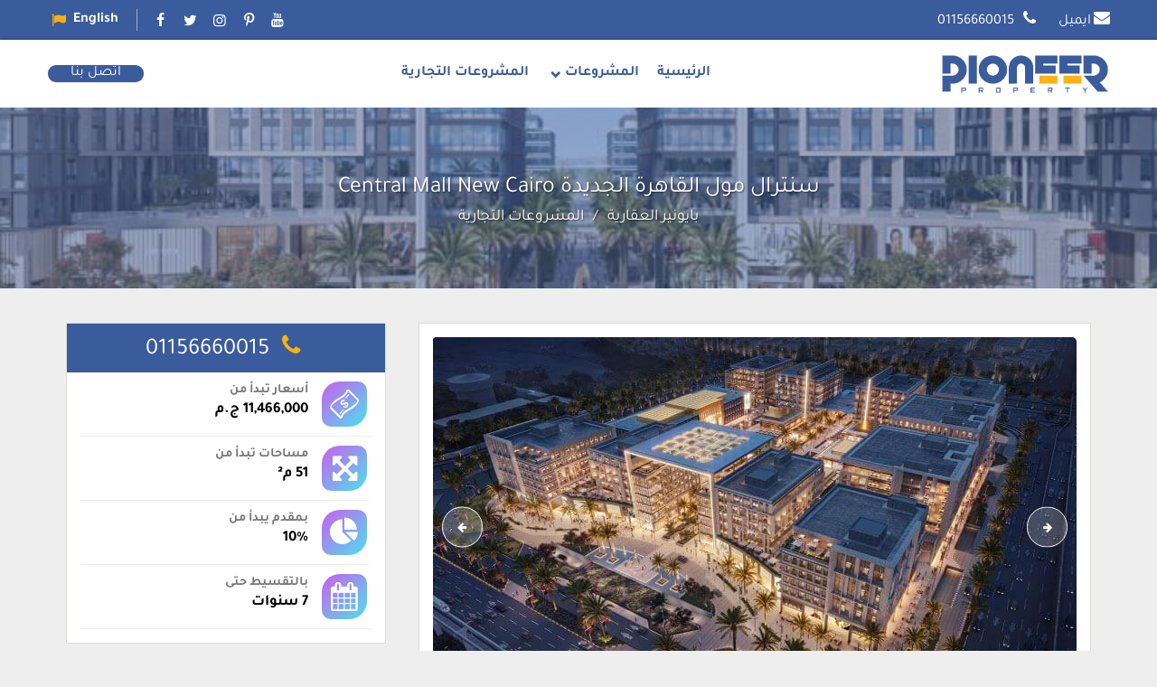

--- FILE ---
content_type: text/html; charset=UTF-8
request_url: https://pioneerproperty.net/project/%D8%B3%D9%86%D8%AA%D8%B1%D8%A7%D9%84-%D9%85%D9%88%D9%84-%D8%A7%D9%84%D9%82%D8%A7%D9%87%D8%B1%D8%A9-%D8%A7%D9%84%D8%AC%D8%AF%D9%8A%D8%AF%D8%A9-central-mall-new-cairo/
body_size: 25804
content:
<!DOCTYPE html><html dir="rtl" lang="ar"><head><meta charset="UTF-8"><meta name="viewport" content="width=device-width, initial-scale=1"><meta name='robots' content='index, follow, max-image-preview:large, max-snippet:-1, max-video-preview:-1'/><title>سنترال مول القاهرة الجديدة Central Mall - بايونير العقارية</title><meta name="description" content="سنترال مول القاهرة الجديدة أقوي ابتكارات الشركة المصرية السعودية بعالم الاستثمار بأحدث معايير وأيسر سداد بالتجمع لذا سارع باغتنام وحدتك"/><link rel="canonical" href="https://pioneerproperty.net/project/سنترال-مول-القاهرة-الجديدة-central-mall-new-cairo/"/><meta property="og:locale" content="ar_AR"/><meta property="og:type" content="article"/><meta property="og:title" content="سنترال مول القاهرة الجديدة Central Mall New Cairo"/><meta property="og:description" content="سنترال مول القاهرة الجديدة أقوي ابتكارات الشركة المصرية السعودية بعالم الاستثمار بأحدث معايير وأيسر سداد بالتجمع لذا سارع باغتنام وحدتك"/><meta property="og:url" content="https://pioneerproperty.net/project/سنترال-مول-القاهرة-الجديدة-central-mall-new-cairo/"/><meta property="og:site_name" content="بايونير العقارية"/><meta property="article:publisher" content="https://www.facebook.com/Pioneer.Property.eg"/><meta property="article:modified_time" content="2025-03-15T12:39:28+00:00"/><meta property="og:image" content="https://pioneerproperty.net/wp-content/uploads/2023/06/أسعار-ومساحات-سنترال-مول-القاهرة-الجديدة.jpg"/><meta property="og:image:width" content="715"/><meta property="og:image:height" content="420"/><meta property="og:image:type" content="image/jpeg"/><meta name="twitter:card" content="summary_large_image"/><meta name="twitter:site" content="@PioneerPropert7"/><meta name="twitter:label1" content="وقت القراءة المُقدّر"/><meta name="twitter:data1" content="9 دقائق"/><script type="application/ld+json" class="yoast-schema-graph">{"@context":"https://schema.org","@graph":[{"@type":"WebPage","@id":"https://pioneerproperty.net/project/%d8%b3%d9%86%d8%aa%d8%b1%d8%a7%d9%84-%d9%85%d9%88%d9%84-%d8%a7%d9%84%d9%82%d8%a7%d9%87%d8%b1%d8%a9-%d8%a7%d9%84%d8%ac%d8%af%d9%8a%d8%af%d8%a9-central-mall-new-cairo/","url":"https://pioneerproperty.net/project/%d8%b3%d9%86%d8%aa%d8%b1%d8%a7%d9%84-%d9%85%d9%88%d9%84-%d8%a7%d9%84%d9%82%d8%a7%d9%87%d8%b1%d8%a9-%d8%a7%d9%84%d8%ac%d8%af%d9%8a%d8%af%d8%a9-central-mall-new-cairo/","name":"سنترال مول القاهرة الجديدة Central Mall - بايونير العقارية","isPartOf":{"@id":"https://pioneerproperty.net/#website"},"primaryImageOfPage":{"@id":"https://pioneerproperty.net/project/%d8%b3%d9%86%d8%aa%d8%b1%d8%a7%d9%84-%d9%85%d9%88%d9%84-%d8%a7%d9%84%d9%82%d8%a7%d9%87%d8%b1%d8%a9-%d8%a7%d9%84%d8%ac%d8%af%d9%8a%d8%af%d8%a9-central-mall-new-cairo/#primaryimage"},"image":{"@id":"https://pioneerproperty.net/project/%d8%b3%d9%86%d8%aa%d8%b1%d8%a7%d9%84-%d9%85%d9%88%d9%84-%d8%a7%d9%84%d9%82%d8%a7%d9%87%d8%b1%d8%a9-%d8%a7%d9%84%d8%ac%d8%af%d9%8a%d8%af%d8%a9-central-mall-new-cairo/#primaryimage"},"thumbnailUrl":"https://pioneerproperty.net/wp-content/uploads/2023/06/أسعار-ومساحات-سنترال-مول-القاهرة-الجديدة.jpg","datePublished":"2022-09-08T15:55:28+00:00","dateModified":"2025-03-15T12:39:28+00:00","description":"سنترال مول القاهرة الجديدة أقوي ابتكارات الشركة المصرية السعودية بعالم الاستثمار بأحدث معايير وأيسر سداد بالتجمع لذا سارع باغتنام وحدتك","breadcrumb":{"@id":"https://pioneerproperty.net/project/%d8%b3%d9%86%d8%aa%d8%b1%d8%a7%d9%84-%d9%85%d9%88%d9%84-%d8%a7%d9%84%d9%82%d8%a7%d9%87%d8%b1%d8%a9-%d8%a7%d9%84%d8%ac%d8%af%d9%8a%d8%af%d8%a9-central-mall-new-cairo/#breadcrumb"},"inLanguage":"ar","potentialAction":[{"@type":"ReadAction","target":["https://pioneerproperty.net/project/%d8%b3%d9%86%d8%aa%d8%b1%d8%a7%d9%84-%d9%85%d9%88%d9%84-%d8%a7%d9%84%d9%82%d8%a7%d9%87%d8%b1%d8%a9-%d8%a7%d9%84%d8%ac%d8%af%d9%8a%d8%af%d8%a9-central-mall-new-cairo/"]}]},{"@type":"ImageObject","inLanguage":"ar","@id":"https://pioneerproperty.net/project/%d8%b3%d9%86%d8%aa%d8%b1%d8%a7%d9%84-%d9%85%d9%88%d9%84-%d8%a7%d9%84%d9%82%d8%a7%d9%87%d8%b1%d8%a9-%d8%a7%d9%84%d8%ac%d8%af%d9%8a%d8%af%d8%a9-central-mall-new-cairo/#primaryimage","url":"https://pioneerproperty.net/wp-content/uploads/2023/06/أسعار-ومساحات-سنترال-مول-القاهرة-الجديدة.jpg","contentUrl":"https://pioneerproperty.net/wp-content/uploads/2023/06/أسعار-ومساحات-سنترال-مول-القاهرة-الجديدة.jpg","width":715,"height":420},{"@type":"BreadcrumbList","@id":"https://pioneerproperty.net/project/%d8%b3%d9%86%d8%aa%d8%b1%d8%a7%d9%84-%d9%85%d9%88%d9%84-%d8%a7%d9%84%d9%82%d8%a7%d9%87%d8%b1%d8%a9-%d8%a7%d9%84%d8%ac%d8%af%d9%8a%d8%af%d8%a9-central-mall-new-cairo/#breadcrumb","itemListElement":[{"@type":"ListItem","position":1,"name":"الرئيسية","item":"https://pioneerproperty.net/"},{"@type":"ListItem","position":2,"name":"سنترال مول القاهرة الجديدة Central Mall New Cairo"}]},{"@type":"WebSite","@id":"https://pioneerproperty.net/#website","url":"https://pioneerproperty.net/","name":"بايونير العقارية","description":"وحدات سكنية و ساحلية و أداريه ( الساحل الشمالي - العاصمة الإدارية - القاهرة الجديدة - السخنة - أكتوبر)","publisher":{"@id":"https://pioneerproperty.net/#organization"},"potentialAction":[{"@type":"SearchAction","target":{"@type":"EntryPoint","urlTemplate":"https://pioneerproperty.net/?s={search_term_string}"},"query-input":{"@type":"PropertyValueSpecification","valueRequired":true,"valueName":"search_term_string"}}],"inLanguage":"ar"},{"@type":"Organization","@id":"https://pioneerproperty.net/#organization","name":"pioneer property","url":"https://pioneerproperty.net/","logo":{"@type":"ImageObject","inLanguage":"ar","@id":"https://pioneerproperty.net/#/schema/logo/image/","url":"https://pioneerproperty.net/wp-content/uploads/2021/06/LOGO2.png","contentUrl":"https://pioneerproperty.net/wp-content/uploads/2021/06/LOGO2.png","width":495,"height":120,"caption":"pioneer property"},"image":{"@id":"https://pioneerproperty.net/#/schema/logo/image/"},"sameAs":["https://www.facebook.com/Pioneer.Property.eg","https://x.com/PioneerPropert7","https://www.instagram.com/pioneer.property.eg/","https://www.linkedin.com/in/pioneer-property/","https://pin.it/2lWMmFi","https://www.youtube.com/channel/UC1qPWAIB6IuTFvsGHlhwqhQ/videos"]}]}</script><style id='wp-img-auto-sizes-contain-inline-css' type='text/css'>img:is([sizes=auto i],[sizes^="auto," i]){contain-intrinsic-size:3000px 1500px}</style><style id='classic-theme-styles-inline-css' type='text/css'>.wp-block-button__link{color:#fff;background-color:#32373c;border-radius:9999px;box-shadow:none;text-decoration:none;padding:calc(.667em + 2px) calc(1.333em + 2px);font-size:1.125em}.wp-block-file__button{background:#32373c;color:#fff;text-decoration:none}</style><link rel="apple-touch-icon" sizes="180x180" href="https://pioneerproperty.net/wp-content/themes/pioneer/assets/favicons/apple-touch-icon.png"><link rel="icon" type="image/png" sizes="32x32" href="https://pioneerproperty.net/wp-content/themes/pioneer/assets/favicons/favicon-32x32.png"><link rel="icon" type="image/png" sizes="16x16" href="https://pioneerproperty.net/wp-content/themes/pioneer/assets/favicons/favicon-16x16.png"><link rel="manifest" href="https://pioneerproperty.net/wp-content/themes/pioneer/assets/favicons/site.webmanifest"><link rel="mask-icon" href="https://pioneerproperty.net/wp-content/themes/pioneer/assets/favicons/safari-pinned-tab.svg" color="#5bbad5"><meta name="msapplication-TileColor" content="#ffffff"><meta name="theme-color" content="#ffffff"><style>@font-face{font-family:Tajawal;font-style:normal;font-weight:400;font-display:swap;src:url(https://pioneerproperty.net/wp-content/themes/pioneer/assets/font/Iura6YBj_oCad4k1nzSBC45I.woff2) format('woff2');unicode-range:U+0600-06FF,U+200C-200E,U+2010-2011,U+204F,U+2E41,U+FB50-FDFF,U+FE80-FEFC}@font-face{font-family:Tajawal;font-style:normal;font-weight:400;font-display:swap;src:url(https://pioneerproperty.net/wp-content/themes/pioneer/assets/font/Iura6YBj_oCad4k1nzGBCw.woff2) format('woff2');unicode-range:U+0000-00FF,U+0131,U+0152-0153,U+02BB-02BC,U+02C6,U+02DA,U+02DC,U+2000-206F,U+2074,U+20AC,U+2122,U+2191,U+2193,U+2212,U+2215,U+FEFF,U+FFFD}@font-face{font-family:Tajawal;font-style:normal;font-weight:700;font-display:swap;src:url(https://pioneerproperty.net/wp-content/themes/pioneer/assets/font/Iurf6YBj_oCad4k1l4qkHrRpiYlJ.woff2) format('woff2');unicode-range:U+0600-06FF,U+200C-200E,U+2010-2011,U+204F,U+2E41,U+FB50-FDFF,U+FE80-FEFC}@font-face{font-family:Tajawal;font-style:normal;font-weight:700;font-display:swap;src:url(https://pioneerproperty.net/wp-content/themes/pioneer/assets/font/Iurf6YBj_oCad4k1l4qkHrFpiQ.woff2) format('woff2');unicode-range:U+0000-00FF,U+0131,U+0152-0153,U+02BB-02BC,U+02C6,U+02DA,U+02DC,U+2000-206F,U+2074,U+20AC,U+2122,U+2191,U+2193,U+2212,U+2215,U+FEFF,U+FFFD}@font-face{font-display:swap;font-family:yfont;src:url(https://pioneerproperty.net/wp-content/themes/pioneer/assets/font/yfont.eot?22850803);src:url(https://pioneerproperty.net/wp-content/themes/pioneer/assets/font/yfont.eot?22850803#iefix) format('embedded-opentype'),url(https://pioneerproperty.net/wp-content/themes/pioneer/assets/font/yfont.woff2?22850803) format('woff2'),url(https://pioneerproperty.net/wp-content/themes/pioneer/assets/font/yfont.woff?22850803) format('woff'),url(https://pioneerproperty.net/wp-content/themes/pioneer/assets/font/yfont.ttf?22850803) format('truetype'),url(https://pioneerproperty.net/wp-content/themes/pioneer/assets/font/yfont.svg?22850803#fontello) format('svg');font-weight:400;font-style:normal}[class*=" icon-"]:before,[class^=icon-]:before{font-family:yfont;font-style:normal;font-weight:400;speak:never;display:inline-block;text-decoration:inherit;width:1em;margin-right:.2em;text-align:center;font-variant:normal;text-transform:none;line-height:1em;margin-left:.2em;-webkit-font-smoothing:antialiased;-moz-osx-font-smoothing:grayscale}.icon-music:before{content:'\e800'}.icon-search:before{content:'\e801'}.icon-mail:before{content:'\e802'}.icon-heart:before{content:'\e803'}.icon-heart-empty:before{content:'\e804'}.icon-star:before{content:'\e805'}.icon-star-empty:before{content:'\e806'}.icon-user:before{content:'\e807'}.icon-users:before{content:'\e808'}.icon-videocam:before{content:'\e809'}.icon-picture:before{content:'\e80a'}.icon-camera-alt:before{content:'\e80b'}.icon-th-large:before{content:'\e80c'}.icon-th-list:before{content:'\e80d'}.icon-ok:before{content:'\e80e'}.icon-plus:before{content:'\e80f'}.icon-minus:before{content:'\e810'}.icon-home:before{content:'\e811'}.icon-link:before{content:'\e812'}.icon-attach:before{content:'\e813'}.icon-lock:before{content:'\e814'}.icon-pin:before{content:'\e815'}.icon-eye:before{content:'\e816'}.icon-eye-off:before{content:'\e817'}.icon-tag:before{content:'\e818'}.icon-bookmark:before{content:'\e819'}.icon-flag:before{content:'\e81a'}.icon-download:before{content:'\e81b'}.icon-upload:before{content:'\e81c'}.icon-export:before{content:'\e81d'}.icon-pencil:before{content:'\e81e'}.icon-edit:before{content:'\e81f'}.icon-print:before{content:'\e820'}.icon-comment:before{content:'\e821'}.icon-chat:before{content:'\e822'}.icon-bell:before{content:'\e823'}.icon-location:before{content:'\e824'}.icon-trash-empty:before{content:'\e825'}.icon-doc:before{content:'\e826'}.icon-folder-open:before{content:'\e827'}.icon-folder:before{content:'\e828'}.icon-phone:before{content:'\e829'}.icon-cog:before{content:'\e82a'}.icon-wrench:before{content:'\e82b'}.icon-basket:before{content:'\e82c'}.icon-calendar:before{content:'\e82d'}.icon-login:before{content:'\e82e'}.icon-logout:before{content:'\e82f'}.icon-volume-off:before{content:'\e830'}.icon-volume-down:before{content:'\e831'}.icon-spin3:before{content:'\e832'}.icon-volume-up:before{content:'\e833'}.icon-clock:before{content:'\e834'}.icon-resize-full:before{content:'\e835'}.icon-resize-small:before{content:'\e836'}.icon-zoom-in:before{content:'\e837'}.icon-zoom-out:before{content:'\e838'}.icon-down-open:before{content:'\e839'}.icon-left-open:before{content:'\e83a'}.icon-right-open:before{content:'\e83b'}.icon-up-open:before{content:'\e83c'}.icon-down-big:before{content:'\e83d'}.icon-left-big:before{content:'\e83e'}.icon-right-big:before{content:'\e83f'}.icon-firefox:before{content:'\e840'}.icon-chrome:before{content:'\e841'}.icon-emo-happy:before{content:'\e842'}.icon-emo-wink:before{content:'\e843'}.icon-crown:before{content:'\e844'}.icon-up-big:before{content:'\e845'}.icon-shuffle:before{content:'\e846'}.icon-play:before{content:'\e847'}.icon-stop:before{content:'\e848'}.icon-pause:before{content:'\e849'}.icon-to-end:before{content:'\e84a'}.icon-to-end-alt:before{content:'\e84b'}.icon-to-start:before{content:'\e84c'}.icon-to-start-alt:before{content:'\e84d'}.icon-award:before{content:'\e84e'}.icon-globe:before{content:'\e84f'}.icon-cloud:before{content:'\e850'}.icon-flash:before{content:'\e851'}.icon-umbrella:before{content:'\e852'}.icon-flight:before{content:'\e853'}.icon-leaf:before{content:'\e854'}.icon-scissors:before{content:'\e855'}.icon-briefcase:before{content:'\e856'}.icon-barcode:before{content:'\e857'}.icon-qrcode:before{content:'\e858'}.icon-fire:before{content:'\e859'}.icon-chart-bar:before{content:'\e85a'}.icon-credit-card:before{content:'\e85b'}.icon-floppy:before{content:'\e85c'}.icon-megaphone:before{content:'\e85d'}.icon-key:before{content:'\e85e'}.icon-truck:before{content:'\e85f'}.icon-database:before{content:'\e860'}.icon-wallet:before{content:'\e861'}.icon-money-1:before{content:'\e862'}.icon-truck-1:before{content:'\e863'}.icon-tv:before{content:'\e864'}.icon-skype:before{content:'\e865'}.icon-emo-wink2:before{content:'\e866'}.icon-emo-unhappy:before{content:'\e867'}.icon-emo-sleep:before{content:'\e868'}.icon-spin5:before{content:'\e869'}.icon-cancel-circled:before{content:'\e86a'}.icon-cancel:before{content:'\e86b'}.icon-ok-circled2:before{content:'\e86c'}.icon-cancel-circled2:before{content:'\e86d'}.icon-right-dir:before{content:'\e86e'}.icon-left-dir:before{content:'\e86f'}.icon-up-dir:before{content:'\e870'}.icon-down-dir:before{content:'\e871'}.icon-align-justify:before{content:'\e872'}.icon-desktop-1:before{content:'\e873'}.icon-laptop-1:before{content:'\e874'}.icon-tablet-1:before{content:'\e875'}.icon-mobile-1:before{content:'\e876'}.icon-emo-thumbsup:before{content:'\e877'}.icon-bell-1:before{content:'\e878'}.icon-chat-1:before{content:'\e879'}.icon-clock-1:before{content:'\e87a'}.icon-hourglass:before{content:'\e87b'}.icon-publish:before{content:'\e87c'}.icon-clipboard:before{content:'\e87d'}.icon-floppy-1:before{content:'\e87e'}.icon-phone-1:before{content:'\e87f'}.icon-phone-outline:before{content:'\e880'}.icon-wristwatch:before{content:'\e881'}.icon-chart-bar-1:before{content:'\e882'}.icon-emo-devil:before{content:'\e883'}.icon-help:before{content:'\e884'}.icon-info:before{content:'\e885'}.icon-home-1:before{content:'\e886'}.icon-emo-surprised:before{content:'\e887'}.icon-emo-tongue:before{content:'\e888'}.icon-emo-coffee:before{content:'\e889'}.icon-emo-sunglasses:before{content:'\e88a'}.icon-emo-displeased:before{content:'\e88b'}.icon-emo-beer:before{content:'\e88c'}.icon-emo-grin:before{content:'\e88d'}.icon-emo-angry:before{content:'\e88e'}.icon-emo-saint:before{content:'\e88f'}.icon-emo-cry:before{content:'\e890'}.icon-emo-shoot:before{content:'\e891'}.icon-emo-squint:before{content:'\e892'}.icon-emo-laugh:before{content:'\e893'}.icon-marquee:before{content:'\e894'}.icon-crown-minus:before{content:'\e895'}.icon-crown-plus:before{content:'\e896'}.icon-crown-1:before{content:'\e897'}.icon-spin6:before{content:'\e898'}.icon-spin5-1:before{content:'\e899'}.icon-spin4:before{content:'\e89a'}.icon-spin3-1:before{content:'\e89b'}.icon-glass:before{content:'\e89c'}.icon-eye-1:before{content:'\e89d'}.icon-pin-1:before{content:'\e89e'}.icon-tag-1:before{content:'\e89f'}.icon-tags:before{content:'\e8a0'}.icon-direction-1:before{content:'\e8a1'}.icon-fax-1:before{content:'\e8a2'}.icon-menu-1:before{content:'\e8a3'}.icon-cog-alt:before{content:'\e8a4'}.icon-cog-1:before{content:'\e8a5'}.icon-sliders-1:before{content:'\e8a6'}.icon-wrench-1:before{content:'\e8a7'}.icon-cart-plus-1:before{content:'\e8a8'}.icon-basket-1:before{content:'\e8a9'}.icon-headphones:before{content:'\e8aa'}.icon-clock-2:before{content:'\e8ab'}.icon-block:before{content:'\e8ac'}.icon-resize-full-1:before{content:'\e8ad'}.icon-resize-full-alt-1:before{content:'\e8ae'}.icon-resize-small-1:before{content:'\e8af'}.icon-resize-vertical:before{content:'\e8b0'}.icon-resize-horizontal:before{content:'\e8b1'}.icon-move-1:before{content:'\e8b2'}.icon-zoom-in-1:before{content:'\e8b3'}.icon-zoom-out-1:before{content:'\e8b4'}.icon-down-hand:before{content:'\e8b5'}.icon-up-hand:before{content:'\e8b6'}.icon-left-hand:before{content:'\e8b7'}.icon-right-hand:before{content:'\e8b8'}.icon-play-1:before{content:'\e8b9'}.icon-stop-1:before{content:'\e8ba'}.icon-to-end-1:before{content:'\e8bb'}.icon-to-end-alt-1:before{content:'\e8bc'}.icon-to-start-1:before{content:'\e8bd'}.icon-to-start-alt-1:before{content:'\e8be'}.icon-fast-fw:before{content:'\e8bf'}.icon-fast-bw:before{content:'\e8c0'}.icon-eject:before{content:'\e8c1'}.icon-signal:before{content:'\e8c2'}.icon-wifi-1:before{content:'\e8c3'}.icon-target:before{content:'\e8c4'}.icon-award-1:before{content:'\e8c5'}.icon-align-left:before{content:'\e8c6'}.icon-align-center:before{content:'\e8c7'}.icon-align-right:before{content:'\e8c8'}.icon-align-justify-1:before{content:'\e8c9'}.icon-italic:before{content:'\e8ca'}.icon-leaf-1:before{content:'\e8cb'}.icon-scissors-1:before{content:'\e8cc'}.icon-paste-1:before{content:'\e8cd'}.icon-briefcase-1:before{content:'\e8ce'}.icon-asterisk:before{content:'\e8cf'}.icon-check:before{content:'\e8d0'}.icon-book:before{content:'\e8d1'}.icon-credit-card-1:before{content:'\e8d2'}.icon-megaphone-1:before{content:'\e8d3'}.icon-truck-2:before{content:'\e8d4'}.icon-motorcycle-1:before{content:'\e8d5'}.icon-dollar-1:before{content:'\e8d6'}.icon-hammer:before{content:'\e8d7'}.icon-language-1:before{content:'\e8d8'}.icon-soccer-ball-1:before{content:'\e8d9'}.icon-newspaper-1:before{content:'\e8da'}.icon-calc-1:before{content:'\e8db'}.icon-brush-1:before{content:'\e8dc'}.icon-birthday-1:before{content:'\e8dd'}.icon-facebook-1:before{content:'\e8de'}.icon-facebook-squared-1:before{content:'\e8df'}.icon-instagram-2:before{content:'\e8e0'}.icon-pinterest-squared-1:before{content:'\e8e1'}.icon-pinterest-1:before{content:'\e8e2'}.icon-paypal-1:before{content:'\e8e3'}.icon-linkedin-squared-1:before{content:'\e8e4'}.icon-twitter-squared-1:before{content:'\e8e5'}.icon-twitter-1:before{content:'\e8e6'}.icon-youtube-1:before{content:'\e8e7'}.icon-handshake-o-1:before{content:'\e8e8'}.icon-flashlight:before{content:'\e8e9'}.icon-th-outline:before{content:'\e8ea'}.icon-th:before{content:'\e8eb'}.icon-th-large-1:before{content:'\e8ec'}.icon-plus-1:before{content:'\e8ed'}.icon-minus-1:before{content:'\e8ee'}.icon-divide:before{content:'\e8ef'}.icon-eq:before{content:'\e8f0'}.icon-cancel-1:before{content:'\e8f1'}.icon-ok-1:before{content:'\e8f2'}.icon-cancel-outline:before{content:'\e8f3'}.icon-ok-outline:before{content:'\e8f4'}.icon-basket-2:before{content:'\e8f5'}.icon-menu-outline:before{content:'\e8f6'}.icon-menu-2:before{content:'\e8f7'}.icon-sort-alphabet:before{content:'\e8f8'}.icon-sort-numeric-outline:before{content:'\e8f9'}.icon-sort-numeric:before{content:'\e8fa'}.icon-sort-alphabet-outline:before{content:'\e8fb'}.icon-dollar-2:before{content:'\e8fc'}.icon-stopwatch:before{content:'\e8fd'}.icon-hourglass-1:before{content:'\e8fe'}.icon-warehouse:before{content:'\e8ff'}.icon-tree-2:before{content:'\e900'}.icon-tree-1:before{content:'\e901'}.icon-theatre:before{content:'\e902'}.icon-toilet:before{content:'\e903'}.icon-tennis:before{content:'\e904'}.icon-swimming:before{content:'\e905'}.icon-skiing:before{content:'\e906'}.icon-soccer:before{content:'\e907'}.icon-religious-islam:before{content:'\e908'}.icon-lodging:before{content:'\e909'}.icon-golf:before{content:'\e90a'}.icon-giraffe:before{content:'\e90b'}.icon-garden:before{content:'\e90c'}.icon-fuel:before{content:'\e90d'}.icon-fast-food:before{content:'\e90e'}.icon-instagram-3:before{content:'\e90f'}.icon-linkedin-1:before{content:'\e910'}.icon-twitter-2:before{content:'\e911'}.icon-pinterest-2:before{content:'\e912'}.icon-braille:before{content:'\e913'}.icon-ok-2:before{content:'\e914'}.icon-ok-circle:before{content:'\e915'}.icon-cancel-2:before{content:'\e916'}.icon-cancel-circle:before{content:'\e917'}.icon-terminal:before{content:'\e918'}.icon-th-list-1:before{content:'\f009'}.icon-th-thumb:before{content:'\f00a'}.icon-move:before{content:'\f047'}.icon-phone-squared:before{content:'\f098'}.icon-twitter:before{content:'\f099'}.icon-facebook:before{content:'\f09a'}.icon-hdd:before{content:'\f0a0'}.icon-certificate:before{content:'\f0a3'}.icon-tasks:before{content:'\f0ae'}.icon-resize-full-alt:before{content:'\f0b2'}.icon-menu:before{content:'\f0c9'}.icon-table:before{content:'\f0ce'}.icon-pinterest-circled:before{content:'\f0d2'}.icon-pinterest-squared:before{content:'\f0d3'}.icon-money:before{content:'\f0d6'}.icon-columns:before{content:'\f0db'}.icon-mail-alt:before{content:'\f0e0'}.icon-linkedin:before{content:'\f0e1'}.icon-gauge:before{content:'\f0e4'}.icon-sitemap:before{content:'\f0e8'}.icon-paste:before{content:'\f0ea'}.icon-lightbulb:before{content:'\f0eb'}.icon-exchange:before{content:'\f0ec'}.icon-user-md:before{content:'\f0f0'}.icon-stethoscope:before{content:'\f0f1'}.icon-bell-alt:before{content:'\f0f3'}.icon-coffee:before{content:'\f0f4'}.icon-food:before{content:'\f0f5'}.icon-building:before{content:'\f0f7'}.icon-hospital:before{content:'\f0f8'}.icon-ambulance:before{content:'\f0f9'}.icon-beer:before{content:'\f0fc'}.icon-h-sigh:before{content:'\f0fd'}.icon-angle-double-left:before{content:'\f100'}.icon-angle-double-right:before{content:'\f101'}.icon-angle-double-up:before{content:'\f102'}.icon-angle-double-down:before{content:'\f103'}.icon-circle-empty:before{content:'\f10c'}.icon-quote-left:before{content:'\f10d'}.icon-quote-right:before{content:'\f10e'}.icon-circle:before{content:'\f111'}.icon-github:before{content:'\f113'}.icon-smile:before{content:'\f118'}.icon-frown:before{content:'\f119'}.icon-meh:before{content:'\f11a'}.icon-keyboard:before{content:'\f11c'}.icon-code:before{content:'\f121'}.icon-star-half-alt:before{content:'\f123'}.icon-direction:before{content:'\f124'}.icon-crop:before{content:'\f125'}.icon-mic:before{content:'\f130'}.icon-shield:before{content:'\f132'}.icon-calendar-empty:before{content:'\f133'}.icon-extinguisher:before{content:'\f134'}.icon-rocket:before{content:'\f135'}.icon-angle-circled-left:before{content:'\f137'}.icon-angle-circled-right:before{content:'\f138'}.icon-angle-circled-up:before{content:'\f139'}.icon-angle-circled-down:before{content:'\f13a'}.icon-anchor:before{content:'\f13d'}.icon-lock-open-alt:before{content:'\f13e'}.icon-bullseye:before{content:'\f140'}.icon-rss-squared:before{content:'\f143'}.icon-ticket:before{content:'\f145'}.icon-compass:before{content:'\f14e'}.icon-euro:before{content:'\f153'}.icon-pound:before{content:'\f154'}.icon-dollar:before{content:'\f155'}.icon-rupee:before{content:'\f156'}.icon-yen:before{content:'\f157'}.icon-rouble:before{content:'\f158'}.icon-sort-name-up:before{content:'\f15d'}.icon-sort-name-down:before{content:'\f15e'}.icon-thumbs-up-alt:before{content:'\f164'}.icon-thumbs-down-alt:before{content:'\f165'}.icon-youtube-squared:before{content:'\f166'}.icon-youtube:before{content:'\f167'}.icon-youtube-play:before{content:'\f16a'}.icon-dropbox:before{content:'\f16b'}.icon-instagram:before{content:'\f16d'}.icon-flickr:before{content:'\f16e'}.icon-apple:before{content:'\f179'}.icon-android:before{content:'\f17b'}.icon-dribbble:before{content:'\f17d'}.icon-foursquare:before{content:'\f180'}.icon-female:before{content:'\f182'}.icon-male:before{content:'\f183'}.icon-moon:before{content:'\f186'}.icon-box:before{content:'\f187'}.icon-bug:before{content:'\f188'}.icon-vkontakte:before{content:'\f189'}.icon-renren:before{content:'\f18b'}.icon-wheelchair:before{content:'\f193'}.icon-vimeo-squared:before{content:'\f194'}.icon-space-shuttle:before{content:'\f197'}.icon-google:before{content:'\f1a0'}.icon-stumbleupon-circled:before{content:'\f1a3'}.icon-stumbleupon:before{content:'\f1a4'}.icon-digg:before{content:'\f1a6'}.icon-language:before{content:'\f1ab'}.icon-fax:before{content:'\f1ac'}.icon-building-filled:before{content:'\f1ad'}.icon-paw:before{content:'\f1b0'}.icon-spoon:before{content:'\f1b1'}.icon-cubes:before{content:'\f1b3'}.icon-behance:before{content:'\f1b4'}.icon-behance-squared:before{content:'\f1b5'}.icon-cab:before{content:'\f1b9'}.icon-tree:before{content:'\f1bb'}.icon-spotify:before{content:'\f1bc'}.icon-deviantart:before{content:'\f1bd'}.icon-soundcloud:before{content:'\f1be'}.icon-file-pdf:before{content:'\f1c1'}.icon-file-word:before{content:'\f1c2'}.icon-file-excel:before{content:'\f1c3'}.icon-file-powerpoint:before{content:'\f1c4'}.icon-file-image:before{content:'\f1c5'}.icon-file-archive:before{content:'\f1c6'}.icon-vine:before{content:'\f1ca'}.icon-codeopen:before{content:'\f1cb'}.icon-lifebuoy:before{content:'\f1cd'}.icon-rebel:before{content:'\f1d0'}.icon-empire:before{content:'\f1d1'}.icon-git-squared:before{content:'\f1d2'}.icon-paper-plane:before{content:'\f1d8'}.icon-paper-plane-empty:before{content:'\f1d9'}.icon-header:before{content:'\f1dc'}.icon-sliders:before{content:'\f1de'}.icon-share:before{content:'\f1e0'}.icon-share-squared:before{content:'\f1e1'}.icon-bomb:before{content:'\f1e2'}.icon-soccer-ball:before{content:'\f1e3'}.icon-tty:before{content:'\f1e4'}.icon-binoculars:before{content:'\f1e5'}.icon-plug:before{content:'\f1e6'}.icon-yelp:before{content:'\f1e9'}.icon-newspaper:before{content:'\f1ea'}.icon-wifi:before{content:'\f1eb'}.icon-calc:before{content:'\f1ec'}.icon-paypal:before{content:'\f1ed'}.icon-gwallet:before{content:'\f1ee'}.icon-cc-visa:before{content:'\f1f0'}.icon-cc-mastercard:before{content:'\f1f1'}.icon-cc-discover:before{content:'\f1f2'}.icon-cc-amex:before{content:'\f1f3'}.icon-cc-paypal:before{content:'\f1f4'}.icon-cc-stripe:before{content:'\f1f5'}.icon-bell-off:before{content:'\f1f6'}.icon-bell-off-empty:before{content:'\f1f7'}.icon-trash:before{content:'\f1f8'}.icon-copyright:before{content:'\f1f9'}.icon-at:before{content:'\f1fa'}.icon-eyedropper:before{content:'\f1fb'}.icon-brush:before{content:'\f1fc'}.icon-birthday:before{content:'\f1fd'}.icon-chart-pie:before{content:'\f200'}.icon-chart-line:before{content:'\f201'}.icon-toggle-off:before{content:'\f204'}.icon-toggle-on:before{content:'\f205'}.icon-bicycle:before{content:'\f206'}.icon-bus:before{content:'\f207'}.icon-angellist:before{content:'\f209'}.icon-cc:before{content:'\f20a'}.icon-forumbee:before{content:'\f211'}.icon-cart-plus:before{content:'\f217'}.icon-cart-arrow-down:before{content:'\f218'}.icon-diamond:before{content:'\f219'}.icon-ship:before{content:'\f21a'}.icon-user-secret:before{content:'\f21b'}.icon-motorcycle:before{content:'\f21c'}.icon-heartbeat:before{content:'\f21e'}.icon-venus:before{content:'\f221'}.icon-mars:before{content:'\f222'}.icon-facebook-official:before{content:'\f230'}.icon-pinterest:before{content:'\f231'}.icon-whatsapp:before{content:'\f232'}.icon-user-plus:before{content:'\f234'}.icon-user-times:before{content:'\f235'}.icon-bed:before{content:'\f236'}.icon-train:before{content:'\f238'}.icon-subway:before{content:'\f239'}.icon-medium:before{content:'\f23a'}.icon-opencart:before{content:'\f23d'}.icon-gg:before{content:'\f260'}.icon-tripadvisor:before{content:'\f262'}.icon-odnoklassniki-square:before{content:'\f264'}.icon-map:before{content:'\f279'}.icon-handshake-o:before{content:'\f2b5'}.icon-envelope-open:before{content:'\f2b6'}.icon-address-card:before{content:'\f2bb'}.icon-address-card-o:before{content:'\f2bc'}.icon-user-o:before{content:'\f2c0'}.icon-quora:before{content:'\f2c4'}.icon-telegram:before{content:'\f2c6'}.icon-thermometer-3:before{content:'\f2c8'}.icon-thermometer-quarter:before{content:'\f2ca'}.icon-shower:before{content:'\f2cc'}.icon-bath:before{content:'\f2cd'}.icon-snowflake-o:before{content:'\f2dc'}.icon-twitter-bird:before{content:'\f303'}.icon-twitter-squared:before{content:'\f304'}.icon-facebook-squared:before{content:'\f308'}.icon-linkedin-squared:before{content:'\f30c'}.icon-instagram-filled:before{content:'\f31f'}.icon-instagram-1:before{content:'\f32d'}.icon-behance-1:before{content:'\f34e'}*,:focus{border:0;outline:0}button,hr,input{overflow:visible}a,legend{color:inherit}progress,sub,sup{vertical-align:baseline}*,[type=checkbox],[type=radio],legend{box-sizing:border-box}*{direction:rtl}html{scroll-behavior:smooth}body{margin:0;font-family:Tajawal,sans-serif;font-weight:400;font-size:18px;color:#3A5B9C;background-color:#EEE;overflow-x:hidden}details,main{display:block}hr{box-sizing:content-box;height:0}code,kbd,pre,samp{font-family:monospace,monospace;font-size:1em}a{text-decoration:none;background-color:transparent}abbr[title]{border-bottom:none;text-decoration:underline;text-decoration:underline dotted}b,strong{font-weight:bolder}small{font-size:80%}sub,sup{font-size:75%;line-height:0;position:relative}sub{bottom:-.25em}sup{top:-.5em}a,a img,img{border-style:none;border-width:0;outline:0}button,input,optgroup,select,textarea{font-size:100%;line-height:1.15;margin:0}button,select{text-transform:none}fieldset{padding:.35em .75em .625em}legend{display:table;max-width:100%;padding:0;white-space:normal}textarea{overflow:auto}[type=checkbox],[type=radio]{padding:0}[type=search]{outline-offset:-2px}summary{display:list-item}[hidden],template{display:none}h1,h2,h3,h4,h5,h6,li,p,ul{margin:0;padding:0}h1,h2,h3,h4,h5,h6,p{margin:15px 0}.center{text-align:center}i{font-family:yfont}.container-fluid::after,.container::after,.row::after{clear:both}.clearfix::after,.clearfix::before,.container-fluid::after,.container-fluid::before,.container::after,.container::before,.row::after,.row::before{display:table;content:" "}.container,.container-fluid{padding-left:15px;padding-right:15px;margin-left:auto;margin-right:auto}.row{margin-left:-15px;margin-right:-15px}.row [class^=col]{float:right;padding:.5rem 3%;min-height:.125rem}.row.no-padding>[class*=col-]{padding:0}.row.no-gutter>[class*=col-]{padding-left:0;padding-right:0}.col-lg-1,.col-lg-10,.col-lg-11,.col-lg-12,.col-lg-2,.col-lg-3,.col-lg-4,.col-lg-5,.col-lg-6,.col-lg-7,.col-lg-8,.col-lg-9,.col-md-1,.col-md-10,.col-md-11,.col-md-12,.col-md-2,.col-md-3,.col-md-4,.col-md-5,.col-md-6,.col-md-7,.col-md-8,.col-md-9,.col-sm-1,.col-sm-10,.col-sm-11,.col-sm-12,.col-sm-2,.col-sm-3,.col-sm-4,.col-sm-5,.col-sm-6,.col-sm-7,.col-sm-8,.col-sm-9,.col-xs-1,.col-xs-10,.col-xs-11,.col-xs-12,.col-xs-2,.col-xs-3,.col-xs-4,.col-xs-5,.col-xs-6,.col-xs-7,.col-xs-8,.col-xs-9{position:relative;min-height:1px;padding-left:15px;padding-right:15px;width:100%}.col-xs-1,.col-xs-10,.col-xs-11,.col-xs-12,.col-xs-2,.col-xs-3,.col-xs-4,.col-xs-5,.col-xs-6,.col-xs-7,.col-xs-8,.col-xs-9{float:right}.col-xs-12{width:100%}.col-xs-11{width:91.66666667%}.col-xs-10{width:83.33333333%}.col-xs-9{width:75%}.col-xs-8{width:66.66666667%}.col-xs-7{width:58.33333333%}.col-xs-6{width:50%}.col-xs-5{width:41.66666667%}.col-xs-4{width:33.33333333%}.col-xs-3{width:25%}.col-xs-2{width:16.66666667%}.col-xs-1{width:8.33333333%}@media (min-width:768px){.container{width:750px}.col-sm-1,.col-sm-10,.col-sm-11,.col-sm-12,.col-sm-2,.col-sm-3,.col-sm-4,.col-sm-5,.col-sm-6,.col-sm-7,.col-sm-8,.col-sm-9{float:right}.col-sm-12{width:100%}.col-sm-11{width:91.66666667%}.col-sm-10{width:83.33333333%}.col-sm-9{width:75%}.col-sm-8{width:66.66666667%}.col-sm-7{width:58.33333333%}.col-sm-6{width:50%}.col-sm-5{width:41.66666667%}.col-sm-4{width:33.33333333%}.col-sm-3{width:25%}.col-sm-2{width:16.66666667%}.col-sm-1{width:8.33333333%}}@media (min-width:992px){.container{width:970px}.col-md-1,.col-md-10,.col-md-11,.col-md-12,.col-md-2,.col-md-3,.col-md-4,.col-md-5,.col-md-6,.col-md-7,.col-md-8,.col-md-9{float:right}.col-md-12{width:100%}.col-md-11{width:91.66666667%}.col-md-10{width:83.33333333%}.col-md-9{width:75%}.col-md-8{width:66.66666667%}.col-md-7{width:58.33333333%}.col-md-6{width:50%}.col-md-5{width:41.66666667%}.col-md-4{width:33.33333333%}.col-md-3{width:25%}.col-md-2{width:16.66666667%}.col-md-1{width:8.33333333%}}@media (min-width:1200px){.container{width:1170px}.row [class^=col]{padding:.5rem 1.5%}.col-lg-1,.col-lg-10,.col-lg-11,.col-lg-12,.col-lg-2,.col-lg-3,.col-lg-4,.col-lg-5,.col-lg-6,.col-lg-7,.col-lg-8,.col-lg-9{float:right}.col-lg-12{width:100%}.col-lg-11{width:91.66666667%}.col-lg-10{width:83.33333333%}.col-lg-9{width:75%}.col-lg-8{width:66.66666667%}.col-lg-7{width:58.33333333%}.col-lg-6{width:50%}.col-lg-5{width:41.66666667%}.col-lg-4{width:33.33333333%}.col-lg-3{width:25%}.col-lg-2{width:16.66666667%}.col-lg-1{width:8.33333333%}}.flex{display:flex}.f-left{float:right !important}.f-right{float:left !important}.hidden-sm{display:none}.show-sm{display:block}@media only screen and (min-width:786px){.hidden-sm{display:block}.show-sm{display:none}}.slick-slider{position:relative;display:block;box-sizing:border-box;-webkit-user-select:none;-moz-user-select:none;-ms-user-select:none;user-select:none;-webkit-touch-callout:none;-khtml-user-select:none;-ms-touch-action:pan-y;touch-action:pan-y;-webkit-tap-highlight-color:transparent}.slick-list{position:relative;display:block;overflow:hidden;margin:0;padding:0}.slick-list:focus{outline:0}.slick-list.dragging{cursor:pointer;cursor:hand}.slick-slider .slick-list,.slick-slider .slick-track{-webkit-transform:translate3d(0,0,0);-moz-transform:translate3d(0,0,0);-ms-transform:translate3d(0,0,0);-o-transform:translate3d(0,0,0);transform:translate3d(0,0,0)}.slick-track{position:relative;top:0;left:0;display:block;margin-left:auto;margin-right:auto}.slick-track:after,.slick-track:before{display:table;content:''}.slick-track:after{clear:both}.slick-loading .slick-track{visibility:hidden}.slick-slide{display:none;float:left;height:100%;min-height:1px}[dir=rtl] .slick-slide{float:right}.slick-slide img{display:block}.slick-slide.slick-loading img{display:none}.slick-slide.dragging img{pointer-events:none}.slick-initialized .slick-slide{display:block}.slick-loading .slick-slide{visibility:hidden}.slick-vertical .slick-slide{display:block;height:auto;border:1px solid transparent}.slick-arrow.slick-hidden{display:none}.flex{display:flex;align-items:center;justify-content:space-between}.hide-m{display:none}@media only screen and (min-width:1200px){.hide-m{display:inline-block}}.f-left{float:left;text-align:left}.slick-prev i::before,.slick-next i::before{line-height:normal}.slick-prev,.slick-next{position:absolute;top:50%;transform:translateY(-50%);background-color:rgba(255,255,255,0.7) ;color:#3A5B9C;cursor:pointer;z-index:1;font-size:12px;width:30px;height:30px;text-align:center;padding:0;right:0;transition:0.5s;border:0}.slick-next{right:auto;left:0}.slick-prev:hover,.slick-next:hover{background-color:rgba(255,255,255,1);color:#3A5B9C}@media only screen and (min-width:1200px){.slick-prev,.slick-next{background-color:rgba(255,255,255,0.2) ;color:#FFFFFF;width:45px;height:45px;font-size:12px;border-radius:30px;border:1px solid #FFFFFF ;right:10px}.slick-next{right:auto;left:10px}}#back-top{position:fixed;z-index:50;left:15px;bottom:15px}#back-top i{background-color:#3A5B9C;line-height:30px;height:32px;width:32px;border-radius:5px;text-align:center;font-size:14px;display:block;transition:0.5s;color:#FFFFFF}#back-top i:hover{background-color:#FBB011 }.hide-me{opacity:0;visibility:hidden}.show-me{opacity:1;visibility:visible}#side-button{position:fixed;transform:rotate(-90deg);z-index:20;right:-100px;top:50%;padding-bottom:10px;transition:0.5s}#form-btn{background-color:#3A5B9C;color:#FFFFFF;border-radius:10px 10px 0 0 ;margin:0 2px;width:120px;text-align:center;display:inline-block;font-size:1.1rem;line-height:40px;;padding-bottom:10px;transition:0.5s}#form-btn:hover{background-color:#2F4B81}#side-button i,#back-top-m i{width:40px;background-color:#76A1F7;border-radius:10px 10px 0 0;margin:0 2px;font-size:1.2rem;display:inline-block;text-align:center;line-height:40px;padding-bottom:10px;transition:0.5s;color:#FFFFFF}#side-button i:hover,#back-top-m i:hover{background-color:#2F4B81}#side-button .icon-whatsapp{background-color:#6FD996;color:#FFFFFF}#side-button .icon-whatsapp:hover{background-color:#2BA558}#back-top-m{display:none}@media only screen and (min-width:1200px){#back-top i{line-height:38px;height:40px;width:40px;font-size:23px}#side-button{z-index:201}}@media only screen and (max-width:786px){#side-button{bottom:0;top:auto;transform:rotate(0);background-color:#FFFFFF;right:0;left:0;padding:2px;display:flex}#form-btn{border-radius:5px ;margin:5px;width:auto;line-height:30px;padding:0 20px;flex:auto;font-size:1rem}#side-button i{width:40px;border-radius:5px;margin:5px;line-height:30px;padding-bottom:0}#back-top{display:none}#back-top-m{display:inline-block}#side-button .icon-whatsapp{background-color:#76A1F7}}.responsebox{z-index:555;display:none;position:fixed;left:10%;bottom:25px;width:80%;padding:35px;background:#fff;color:#000;text-align:center;border-radius:5px;box-shadow:0 0 7px rgba(0,0,0,.5)}.responsebox.active{display:block}.responsebox .responsecolse{position:absolute;top:5px;right:5px;width:35px;height:35px;line-height:35px;cursor:pointer;background:#fff;border-radius:50%}.responsebox .responsehere{font-size:1.1rem;font-weight:700;color:#000}.headline{margin:0;position:relative;text-align:center}.headline h2{font-size:1.4rem;margin-bottom:-10px}.headline p{font-size:1rem;color:#636363}@media only screen and (min-width:1200px){.headline{padding-bottom:15px}.headline h2{font-size:1.8rem}.headline p{font-size:1.1rem}}.top-header{background-color:#3A5B9C;color:#FFFFFF;line-height:40px;padding:0 3%}.top-header .e-ph{font-size:1rem;padding-right:10px;float:left;width:50%;text-align:center}.top-header .e-ph i{color:#FFFFFF;font-size:1.2rem}.top-header .e-ph:hover{color:#A4C2FF}.top-header .hide-m{display:none}.top-header .row::after{display:none}.top-header .header-social{position:relative;width:auto;padding:0;text-align:right;float:right;font-size:0.8rem;display:flex;flex-wrap:wrap}.top-header .header-social ul{display:inline-block;list-style:none;margin:0;padding:0}.top-header .header-social ul li{display:block;float:left;margin:0 5px}.top-header .header-social i{color:#FFFFFF;display:block;margin:0;padding:0}.top-header .header-social i:hover{color:#A4C2FF;text-shadow:2px 2px 7px rgba(0,0,0,0.2)}.top-header .language{margin-right:10px;float:right;line-height:24px;margin-top:8px;font-size:16px}.top-header .language:hover{cursor:pointer}.top-header .language ul{list-style:none;margin:0;padding:0;display:inline}.top-header .language a{color:#fff;font-family:'Tajawal',sans-serif;text-decoration:none;font-weight:600}.top-header .language a:hover{color:#A4C2FF}.top-header .language i{display:block;float:left;color:#FBB011}.language .lang-item{display:block;float:left;padding:0 5px;list-style:none}.top-header .language .current-lang{display:none}header{transition:0.5s;background-color:#FFFFFF;padding:0 3%;box-shadow:0 0 3px rgba(0,0,0,0.5)}.contact-btn{display:none}.logo-bar .col-md-12{position:static;display:flex;justify-content:space-between;align-items:center;transition:0.5s;padding:5px 0}.logo{transition:0.5s;margin:10px 0}.logo img{height:30px;width:auto;float:left;transition:0.5s}.navi{display:flex;align-items:center;order:2;font-size:16px}.nav-lock-scroll{overflow:hidden}.nav{display:none;position:fixed;top:0;bottom:0;left:0;right:0;z-index:100;overflow-x:hidden;overflow-y:auto}.nav ul{display:block;position:relative;zoom:1;list-style-type:none;margin:0;padding:0}.nav a{display:block;position:relative}.nav-button,.nav-close{position:relative;top:0;overflow:hidden;z-index:102;cursor:pointer;text-decoration:none;color:#3A5B9C;padding:5px 10px}.nav-button:before,.nav-close:before{display:block;text-align:center}.nav-button{display:block;font-size:1.3rem}.nav-button:before{content:"\f0c9";font-family:yfont}.close{font-size:20px;position:absolute;top:10px;left:10px;background-color:#A4C2FF;padding:0;width:30px;height:30px;line-height:30px;border-radius:20px}.close:before{content:"\e86b";font-family:yfont;color:#FFFFFF}.nav{line-height:3rem;background:#fff;color:#3A5B9C}.nav ul ul{background:#ECECEC}.nav ul ul ul{background:#DFDFDF}.nav ul ul ul ul{background:#D3D3D3}.nav li{border-bottom:1px solid #C7C7C7;cursor:pointer}.nav li.nav-active > a,.nav li:hover > a{color:#3A5B9C;background-color:#EDEDED}.nav .menu-item-has-children > ul{margin-right:5px}.nav .menu-item-has-children > a{padding-left:30px!important}.nav a{padding:0 15px 1px;color:#3A5B9C;text-decoration:none}.nav .menu-item-has-children > a::after{position:absolute;display:block;left:14px;top:1px;content:"\e839";font-family:yfont}.nav ul ul li.menu-item-has-children > a:after{content:"\e80f"}.nav ul ul li.menu-item-has-children > a{background-color:transparent}@media only screen and (min-width:1200px){.top-header .e-ph{width:auto;text-align:right;border:0 none;padding:0 10px}.top-header .e-ph i{font-size:1.1rem}.top-header .hide-m{display:inline-block}.top-header .header-social{display:flex;justify-content:center;font-size:1rem}.top-header .language{border-right:1px solid rgba(255,255,255,0.5);padding:0 15px}.logo-bar .col-md-12{padding:10px 15px}.logo img{height:45px}.contact-btn{display:inline-block;padding:0 25px;transition:0.5s;white-space:nowrap;border-radius:30px;margin-right:30px;font-size:1rem;background-color:#3A5B9C;color:#FFFFFF}.contact-btn:hover{background-color:#FBB011}.navi{order:0}.nav{display:block;position:relative;bottom:auto;overflow:visible;background-color:transparent;color:#3A5B9C}.nav a{padding:0 10px 1px;color:#3A5B9C;text-decoration:none;text-align:center;font-weight:bold}.nav .menu-item-has-children li a{color:#3A5B9C}.nav li{position:relative;white-space:nowrap}.nav li.nav-active > a,.nav li:hover>a{color:#628BDB;background-color:transparent}.nav .menu-item-has-children li.nav-active > a,.nav .menu-item-has-children li:hover>a{color:#3A5B9C;background-color:#F1F1F1}.nav > ul > li{display:inline-block}.nav ul{display:block}.nav ul ul{display:none;position:absolute;top:100%;left:0;z-index:101}.nav ul ul ul{top:5px;left:95%;z-index:102}.nav ul ul ul ul{z-index:103}.nav ul ul ul ul ul{z-index:104}.nav ul ul li.nav-left > ul{left:auto;right:95%}.nav-no-js .nav li:hover > ul{display:block}.nav-button{display:none}.nav{padding:0!important}.nav > ul > li{border-bottom:none}.nav li > ul{box-shadow:1px 2px 3px rgba(0,0,0,.3)}.nav ul ul ul li:first-child{border-bottom:none}.nav .menu-item-has-children li{min-width:110px}.nav .menu-item-has-children > ul{margin-top:3px}.nav > ul > .menu-item-has-children > a::after{content:"\e839";font-family:yfont;font-size:0.7rem}.nav .menu-item-has-children > a::after{content:"\e839";font-family:yfont;font-size:0.7rem}.nav ul ul li.menu-item-has-children > a:after{content:"\e83b"}.nav > ul > li:last-child ul,.nav > ul > li:nth-last-child(2) ul{left:auto;right:0;text-align:right }.nav > ul > li:last-child ul ul,.nav > ul > li:nth-last-child(2) ul ul{right:100%;text-align:right}.nav > ul > li:last-child ul .menu-item-has-children > a,.nav > ul > li:nth-last-child(2) ul .menu-item-has-children > a{padding-right:15px !important;padding-left:30px !important}.nav > ul > li:last-child ul .menu-item-has-children > a:after,.nav > ul > li:nth-last-child(2) ul .menu-item-has-children > a:after{left:10px;right:auto;content:"\e83a"}}.footer{background-color:#3A5B9C;color:#FFF;padding:40px 0 20px;font-size:16px}.footer-top{background-color:#2E497D ;display:flex;flex-wrap:wrap;justify-content:space-between;align-items:center;padding:15px 0;margin-bottom:20px}.footer-top img{max-height:50px;width:auto;max-width:100%;height:auto;opacity:0.6;display:block;transition:0.5s}.footer-top img:hover{opacity:1}.footer a{transition:0.5s}.footer a:hover{color:#FBB011}.footer-social{display:flex;justify-content:center;position:relative;width:auto;padding:0;text-align:left;float:right;margin-top:20px;flex:auto;overflow:hidden}.footer-social ul{display:inline-block;list-style:none;margin:0;padding:0}.footer-social ul li{display:block;float:left;margin:0 5px}.footer-social i{color:#FFFFFF;display:block;margin:0;padding:0;width:34px;height:34px;line-height:34px;text-align:center;border-radius:20px;transition:0.2s;background-color:#254480}.footer-social i:hover{color:#FFFFFF;background-color:#7C9CFE}.footer .headline{margin-bottom:10px;text-align:right;font-weight:bold;position:relative}.footer .headline::before{content:"";position:absolute;background-color:#FBB011;height:3px;bottom:0;width:40px}.quick-links ul,.contact ul{padding-left:20px;margin:0}.quick-links li,.contact li{line-height:34px;width:100%;float:right;list-style-type:none}.quick-links i,.contact i{color:#ABC3F3;font-size:14px}.footer-about{font-size:0.9rem;position:relative}.footer-img{display:block;text-align:center}.footer-img img{transform:0;height:50px;width:auto}@media only screen and (min-width:992px){.footer-img img{transform:rotate(90deg) translate(60%,-20px);height:30px;width:auto}}.copyright{background-color:#254480;text-align:center;color:#FFFFFF;padding-bottom:50px}.copyright .f-left{text-align:center}.copyright a{color:#72A2FF}.copyright a:hover{color:#FBB011}@media only screen and (min-width:992px){.copyright{text-align:inherit;padding-bottom:0}.copyright .f-left{text-align:left}}.featured-box{margin:5px 0;position:relative;background-color:#FFFFFF;border-radius:10px;border:1px solid #D1D1D1;overflow:hidden;display:flex;flex-wrap:wrap}.featured-box *{transition:0.3s}.featured-img{overflow:hidden;position:relative;width:100%}.featured-img img{display:block;width:100%;height:160px;object-fit:cover}.featured-data{font-size:1rem;width:100%;display:flex;flex-wrap:wrap}.featured-data h3{font-size:1rem;margin-bottom:0;padding:0 20px}.light-color{font-size:0.9rem}.prices{display:block;width:100%;margin-top:15px;padding:5px 20px;background-color:#DFE3E9;color:#636363}.project-location{padding:0 20px;display:block;width:100%;font-size:.9rem}.project-location i{color:#FBB011 }.featured-box img:hover{transform:scale(1.1)}.featured-data h3:hover{color:#2A4374}.project-location:hover{color:#FBB011}@media only screen and (min-width:992px){.featured-box{margin:10px 0}.featured-img img{height:180px}.featured-data{font-size:1.2rem}.featured-data h3{font-size:1.2rem}}.recent-box{width:100%;height:360px;border-radius:10px;border:1px solid #D1D1D1;background-color:#FFFFFF;overflow:hidden}.recent-img{width:100%}.recent-img img{width:100%;height:200px;object-fit:cover}.recent-data{padding:0 20px 30px 0}.recent-data h3{font-size:1.1rem}.btn2{background-color:#D6E3FD;border-radius:20px;line-height:30px;padding:0 20px;font-size:1rem;transition:0.3s}.btn2:hover{background-color:#3A5B9C;color:#FFFFFF}.modal input,.modal textarea{width:100%;padding:15px;margin:5px 0 22px;display:inline-block;border:none;background:#f1f1f1}.modal input:focus{background-color:#ddd;outline:0}.modal input[type=submit]{padding:15px;background-color:#04AA6D;color:#fff;margin:8px 0;border:none;cursor:pointer;width:100%;opacity:.9}.modal input[type=submit]:hover{opacity:1}.modal{display:none;position:fixed;z-index:1;left:0;top:0;width:100%;height:100%;overflow:auto;background-color:#474e5d9e;padding-top:50px}.modal-content{background-color:#fefefe;margin:5% auto 15%;border:1px solid #888;width:80%;padding:20px}.modal hr{border:1px solid #f1f1f1;margin-bottom:25px}.modal .modalclose{position:absolute;right:35px;top:15px;font-size:40px;font-weight:700;color:#f1f1f1}.modal .modalclose:focus,.modal .modalclose:hover{color:#f44336;cursor:pointer}.clearfix::after{content:"";clear:both;display:table}.quick-links li::before{content:'\e83a';font-family:yfont;display:inline-block;color:#ABC3F3;width:1.3em}@charset "utf-8";@media only screen and (min-width:768px){.logo{margin:5px 0}.logo img{max-height:50px}}.project-headline h1{font-size:1.6rem;line-height:2rem;width:100%;margin:0}.breadcrumbs{width:100%;display:flex;align-items:center;flex-wrap:wrap}.breadcrumbs__separator{margin:0 10px}.breadcrumbs a:hover{color:#C5A785}@media (min-width:992px){.project-headline{margin-top:10px}.project-headline h1{font-size:2rem;line-height:3rem;margin:5px 0 }}.project-slider img{width:120%;height:auto;object-fit:cover;border-radius:5px}.project-slider .slick-dots{position:absolute;left:0;overflow:hidden;width:100%;height:30px;bottom:0;padding:0;margin:0;list-style-type:none;text-align:center}.project-slider .slick-dots li{display:inline-block;width:14px;height:14px;background-color:rgba(255,255,255,.5);border:2px solid #FFF;transition:all .2s;border-radius:50%;margin:0 5px;cursor:pointer;position:relative;box-shadow:0 0 2px rgba(0,0,0,0.5)}.project-slider .slick-dots li.slick-active{background-color:#FBB011;border:0}.project-slider .slick-dots li:hover{background-color:#FBB011}.contact-form{display:none}.sidetitle{font-size:1.5rem}.form-bg,.comment{width:100%;padding-right:15px;height:35px;line-height:35px;color:#19365F;display:block;font-family:"Tajawal";font-size:1em;margin-top:10px;border:0;background-color:rgba(255,255,255,0.9);border-radius:3px}.contact-form-m .form-bg,.contact-form-m .comment{background-color:#EEEEEE}.comment{height:80px}.form-bg::placeholder,.comment::placeholder{opacity:.8}.submit{margin:10px 0 5px;background-color:#FBB011;line-height:26px;padding:0 20px 3px;color:#3A5B9C;font-size:18px;border:0;transition:0.5s;border-radius:20px;font-family:'Tajawal',sans-serif}.submit:hover{cursor:pointer;background-color:#EEEEEE}@media (min-width:992px){.project-slider{padding-bottom:0}.project-slider img{height:420px}.project-slider .slick-dots{height:40px}.contact-form{display:block;position:absolute;top:50%;transform:translateY(-50%);left:50px;background-color:rgba(48,62,81,0.8);border-radius:5px;color:#FFFFFF;padding:10px 30px}.contact-form-m{display:none}}.row .f-left{float:left}.project-main{background-color:#EEEEEE;padding:5px 0 40px}.content-box,.post-content{background-color:#FFFFFF;border:1px solid #e0dcd6;padding:15px;margin-bottom:20px}.post-content{padding:0}.side-bar-ph{background-color:#3A5B9C;color:#FFFFFF ;font-size:1.6rem;text-align:center ;margin:-15px -15px 0;line-height:3rem}.side-bar-ph i{color:#FBB011 }.price-box{padding-top:15px;display:flex;flex-wrap:wrap;justify-content:center;text-align:center;margin:10px 0}.start-price{font-weight:bold;font-size:1.8rem;line-height:2.5rem;display:block;width:100%}.last-update{background-color:#EEEEEE;padding:0 10px;border-radius:3px;display:inline-block;margin:15px}.side-bar .flex{justify-content:space-around}.small-box{padding:10px;border-radius:5px;color:#3D5068;border:2px solid #e0dcd6;text-align:center;font-size:0.9rem;margin:15px 0;min-width:46%}.payment,.years{color:#3A5B9C;font-weight:bold;font-size:1.5rem;line-height:3.2rem;display:block;width:100%}.dev-loc{color:#3A5B9C;padding-right:10px}.dev-loc span{color:#3A5B9C;font-weight:bold;font-size:1.1rem}.units-title{font-size:1.5rem}.dev-img{border-radius:50%;overflow:hidden;width:150px;height:150px;text-align:center;margin:10px auto;box-shadow:0 1px 5px rgba(0,0,0,0.3)}.dev-img img{width:100%;height:auto;position:relative;top:50%;transform:translateY(-50%)}.btn-side{padding:0 20px;border:2px solid #3A5B9C;border-radius:20px;transition:0.5s;display:inline-block;white-space:nowrap;margin:10px 0}.btn-side:hover{background-color:#3A5B9C;color:#FFFFFF }.acc{margin:0 auto}.acc__card{margin:10px 0;position:relative}.acc__title{background:#EEEEEE;color:#3A5B9C;cursor:pointer;display:block;padding:10px 15px;position:relative;text-align:right}.acc__title::after{width:8px;height:8px;border-right:3px solid #3A5B9C;border-top:3px solid #3A5B9C;position:absolute;left:20px;content:" ";top:50%;transform:rotate(-45deg) translateY(-50%);transition:all 0.2s ease-in-out}.acc__title.active{background-color:#3A5B9C;color:#FFFFFF}.acc__title.active::after{transform:rotate(-135deg) translateY(50%);transition:all 0.2s ease-in-out;border-color:#FFFFFF}.acc__panel{background:#EEEEEE;color:#3A5B9C;display:none;margin:0;padding:20px;text-align:right}.faq .acc__title{background:#FFFFFF}.faq .acc__title.active{background-color:#3A5B9C;color:#FFFFFF}.faq .acc__panel{background:#F8F6F2}.acc{margin:0 auto}.lwptoc{margin:0;position:relative}.lwptoc_header{background:#3A5B9C;color:#FFFFFF;cursor:pointer;display:block;padding:0 15px;position:relative;text-align:right;font-size:1.4rem;line-height:3rem}.lwptoc_header::after{width:8px;height:8px;border-right:3px solid #FFFFFF;border-top:3px solid #FFFFFF;position:absolute;left:20px;content:" ";top:50%;transform:rotate(-45deg) translateY(-50%);transition:all 0.2s ease-in-out}.lwptoc_header.active{background-color:#425671;color:#FFFFFF}.lwptoc_header.active::after{transform:rotate(-135deg) translateY(50%);transition:all 0.2s ease-in-out;border-color:#FFFFFF}.lwptoc_items{background:#FFFFFF;color:#3A5B9C;display:none;margin:0;padding:20px;text-align:right}.contact-center{text-align:center;border-top:1px solid #FBB011;padding-top:10px}.contact-box{font-size:1.2rem;padding-bottom:25px}.contact-box a:hover{color:#B76C15}.sharing-buttons ul{display:flex;justify-content:center}.sharing-buttons li{list-style-type:none;margin:15px 10px 0 0}.sharing-buttons .icon-facebook{color:#1877f2}.sharing-buttons .icon-twitter{color:#1da1f2}.sharing-buttons .icon-instagram{color:#c32aa3}.sharing-buttons .icon-pinterest{color:#ff0000}.sharing-buttons i{border:1px solid;border-radius:20px;width:36px;height:36px;line-height:34px;display:block;text-align:center;transition:0.2s}.sharing-buttons i:hover{background-color:#3A5B9C;color:#FFFFFF}.featured-projects{padding:20px 0 40px;background-color:#FFFFFF}@media only screen and (min-width:786px){.project-main{margin-top:-50px;padding:80px 0 40px}}.the-content-box{overflow:hidden;background-color:#FFFFFF;border:1px solid #e0dcd6;padding:15px;margin-bottom:20px}.the-content-box *{max-width:100%;height:auto;line-height:34px}.the-content-box ul{padding:20px}.the-content-box img{max-width:100%}.alignnone{margin:5px 20px}.aligncenter,div.aligncenter{display:block;margin:5px auto}.alignleft{float:left;margin:5px 0 20px 20px}.alignright{float:right;margin:5px 20px 20px 0}a img.alignleft{float:left;margin:5px 0 20px 20px}a img.alignright,a img.alignnone{margin:5px 20px 20px 0}a img.alignright{float:right}a img.aligncenter{display:block;margin-right:auto;margin-left:auto}.wp-caption{background:#fff;border:1px solid #f0f0f0;max-width:96%;padding:5px 3px 10px;text-align:center}.wp-caption.alignright,.wp-caption.alignnone{margin:5px 20px 20px 0}.wp-caption.alignleft{margin:5px 0 20px 20px}.wp-caption img{border:0;height:auto;margin:0;max-width:98.5%;padding:0;width:auto}.wp-caption p.wp-caption-text{font-size:11px;line-height:17px;margin:0;padding:0 4px 5px}.screen-reader-text{border:0;clip:rect(1px,1px,1px,1px);clip-path:inset(50%);height:1px;margin:-1px;overflow:hidden;padding:0;position:absolute!important;width:1px;word-wrap:normal!important}.screen-reader-text:focus{clip:auto!important;clip-path:none;color:#444;display:block;font-size:1em;height:auto;right:5px;line-height:normal;padding:15px 23px 14px;text-decoration:none;top:5px;width:auto;z-index:100000}.category-banner{background-color:#3A5B9C;color:#FFFFFF;position:relative;min-height:200px}.category-banner img{opacity:0.5;width:100%;height:200px;object-fit:cover;float:right}.category-banner .category-headline{width:100%;text-align:center;position:absolute;top:50%;transform:translateY(-50%);text-shadow:1px 1px 2px rgba(0,0,0,0.5)}.category-banner .category-headline h1{font-size:1.6rem;line-height:2rem;width:100%;font-weight:normal}.category-banner .breadcrumbs{width:100%;display:flex;align-items:center;flex-wrap:wrap;justify-content:center;font-size:1.1rem}.category-banner .breadcrumbs__separator{margin:0 10px}.category-banner .breadcrumbs a:hover{color:#C5A785}.category-banner .breadcrumbs__current{color:#FBB011}@media (min-width:992px){.category-headline h1{font-size:2.2rem;line-height:3rem;margin:5px 0 }}.contact-form-page{display:block;position:relative;background:#3a5b9c;border-radius:5px;color:#FFFFFF;padding:10px 30px}.padding5{padding:5rem 0}.blognavigation .page-numbers{margin:0 5px;overflow:hidden;display:inline-block;width:35px;height:35px;border-radius:20px;background:#293545;color:#fff}.blognavigation .page-numbers.current{background:#314b6f}.blognavigation .page-numbers.next,.blognavigation .page-numbers.prev{width:100px}.sideprojects{padding:10px}.tags::after,.tags::before{content:'';display:table;clear:both}.tags a{margin:5px 3px;overflow:hidden;display:inline-block;padding:0 10px;border-radius:5px;background:#FBB011}.post-banner{background-color:#EEEEEE}.post-banner img{width:100%;height:auto;max-height:450px;object-fit:cover}.content-box iframe{width:100%;height:350px}.boxline{display:block;overflow:hidden;position:relative;padding:10px 5px;border-bottom:1px solid #eee}.boxline i.bli{display:block;float:right;width:50px;height:50px;font-size:2rem;background:linear-gradient(135deg,rgb(203,94,238),rgb(75,225,236));color:#fff;border-radius:20px 10px;text-align:center;line-height:50px}.boxline b.blt{display:block;float:right;width:calc(100% - 51px);line-height:20px;color:#777;font-size:.9rem;padding-right:15px}.boxline span.blc{font-weight:bold;color:#000;font-size:1.05rem;padding-right:15px}.bl-location{display:block;padding:10px 5px;text-align:center;font-size:.95rem}.fonts1{font-size:1.1rem}.unit_image{width:100%;height:200px;object-fit:cover}</style><script async src="https://www.googletagmanager.com/gtag/js?id=G-CC1VCDF90G"></script><script>window.dataLayer=window.dataLayer||[];function gtag(){dataLayer.push(arguments)}gtag('js',new Date());gtag('config','G-CC1VCDF90G');</script><style id='global-styles-inline-css' type='text/css'>
:root{--wp--preset--aspect-ratio--square: 1;--wp--preset--aspect-ratio--4-3: 4/3;--wp--preset--aspect-ratio--3-4: 3/4;--wp--preset--aspect-ratio--3-2: 3/2;--wp--preset--aspect-ratio--2-3: 2/3;--wp--preset--aspect-ratio--16-9: 16/9;--wp--preset--aspect-ratio--9-16: 9/16;--wp--preset--color--black: #000000;--wp--preset--color--cyan-bluish-gray: #abb8c3;--wp--preset--color--white: #ffffff;--wp--preset--color--pale-pink: #f78da7;--wp--preset--color--vivid-red: #cf2e2e;--wp--preset--color--luminous-vivid-orange: #ff6900;--wp--preset--color--luminous-vivid-amber: #fcb900;--wp--preset--color--light-green-cyan: #7bdcb5;--wp--preset--color--vivid-green-cyan: #00d084;--wp--preset--color--pale-cyan-blue: #8ed1fc;--wp--preset--color--vivid-cyan-blue: #0693e3;--wp--preset--color--vivid-purple: #9b51e0;--wp--preset--gradient--vivid-cyan-blue-to-vivid-purple: linear-gradient(135deg,rgb(6,147,227) 0%,rgb(155,81,224) 100%);--wp--preset--gradient--light-green-cyan-to-vivid-green-cyan: linear-gradient(135deg,rgb(122,220,180) 0%,rgb(0,208,130) 100%);--wp--preset--gradient--luminous-vivid-amber-to-luminous-vivid-orange: linear-gradient(135deg,rgb(252,185,0) 0%,rgb(255,105,0) 100%);--wp--preset--gradient--luminous-vivid-orange-to-vivid-red: linear-gradient(135deg,rgb(255,105,0) 0%,rgb(207,46,46) 100%);--wp--preset--gradient--very-light-gray-to-cyan-bluish-gray: linear-gradient(135deg,rgb(238,238,238) 0%,rgb(169,184,195) 100%);--wp--preset--gradient--cool-to-warm-spectrum: linear-gradient(135deg,rgb(74,234,220) 0%,rgb(151,120,209) 20%,rgb(207,42,186) 40%,rgb(238,44,130) 60%,rgb(251,105,98) 80%,rgb(254,248,76) 100%);--wp--preset--gradient--blush-light-purple: linear-gradient(135deg,rgb(255,206,236) 0%,rgb(152,150,240) 100%);--wp--preset--gradient--blush-bordeaux: linear-gradient(135deg,rgb(254,205,165) 0%,rgb(254,45,45) 50%,rgb(107,0,62) 100%);--wp--preset--gradient--luminous-dusk: linear-gradient(135deg,rgb(255,203,112) 0%,rgb(199,81,192) 50%,rgb(65,88,208) 100%);--wp--preset--gradient--pale-ocean: linear-gradient(135deg,rgb(255,245,203) 0%,rgb(182,227,212) 50%,rgb(51,167,181) 100%);--wp--preset--gradient--electric-grass: linear-gradient(135deg,rgb(202,248,128) 0%,rgb(113,206,126) 100%);--wp--preset--gradient--midnight: linear-gradient(135deg,rgb(2,3,129) 0%,rgb(40,116,252) 100%);--wp--preset--font-size--small: 13px;--wp--preset--font-size--medium: 20px;--wp--preset--font-size--large: 36px;--wp--preset--font-size--x-large: 42px;--wp--preset--spacing--20: 0.44rem;--wp--preset--spacing--30: 0.67rem;--wp--preset--spacing--40: 1rem;--wp--preset--spacing--50: 1.5rem;--wp--preset--spacing--60: 2.25rem;--wp--preset--spacing--70: 3.38rem;--wp--preset--spacing--80: 5.06rem;--wp--preset--shadow--natural: 6px 6px 9px rgba(0, 0, 0, 0.2);--wp--preset--shadow--deep: 12px 12px 50px rgba(0, 0, 0, 0.4);--wp--preset--shadow--sharp: 6px 6px 0px rgba(0, 0, 0, 0.2);--wp--preset--shadow--outlined: 6px 6px 0px -3px rgb(255, 255, 255), 6px 6px rgb(0, 0, 0);--wp--preset--shadow--crisp: 6px 6px 0px rgb(0, 0, 0);}:where(.is-layout-flex){gap: 0.5em;}:where(.is-layout-grid){gap: 0.5em;}body .is-layout-flex{display: flex;}.is-layout-flex{flex-wrap: wrap;align-items: center;}.is-layout-flex > :is(*, div){margin: 0;}body .is-layout-grid{display: grid;}.is-layout-grid > :is(*, div){margin: 0;}:where(.wp-block-columns.is-layout-flex){gap: 2em;}:where(.wp-block-columns.is-layout-grid){gap: 2em;}:where(.wp-block-post-template.is-layout-flex){gap: 1.25em;}:where(.wp-block-post-template.is-layout-grid){gap: 1.25em;}.has-black-color{color: var(--wp--preset--color--black) !important;}.has-cyan-bluish-gray-color{color: var(--wp--preset--color--cyan-bluish-gray) !important;}.has-white-color{color: var(--wp--preset--color--white) !important;}.has-pale-pink-color{color: var(--wp--preset--color--pale-pink) !important;}.has-vivid-red-color{color: var(--wp--preset--color--vivid-red) !important;}.has-luminous-vivid-orange-color{color: var(--wp--preset--color--luminous-vivid-orange) !important;}.has-luminous-vivid-amber-color{color: var(--wp--preset--color--luminous-vivid-amber) !important;}.has-light-green-cyan-color{color: var(--wp--preset--color--light-green-cyan) !important;}.has-vivid-green-cyan-color{color: var(--wp--preset--color--vivid-green-cyan) !important;}.has-pale-cyan-blue-color{color: var(--wp--preset--color--pale-cyan-blue) !important;}.has-vivid-cyan-blue-color{color: var(--wp--preset--color--vivid-cyan-blue) !important;}.has-vivid-purple-color{color: var(--wp--preset--color--vivid-purple) !important;}.has-black-background-color{background-color: var(--wp--preset--color--black) !important;}.has-cyan-bluish-gray-background-color{background-color: var(--wp--preset--color--cyan-bluish-gray) !important;}.has-white-background-color{background-color: var(--wp--preset--color--white) !important;}.has-pale-pink-background-color{background-color: var(--wp--preset--color--pale-pink) !important;}.has-vivid-red-background-color{background-color: var(--wp--preset--color--vivid-red) !important;}.has-luminous-vivid-orange-background-color{background-color: var(--wp--preset--color--luminous-vivid-orange) !important;}.has-luminous-vivid-amber-background-color{background-color: var(--wp--preset--color--luminous-vivid-amber) !important;}.has-light-green-cyan-background-color{background-color: var(--wp--preset--color--light-green-cyan) !important;}.has-vivid-green-cyan-background-color{background-color: var(--wp--preset--color--vivid-green-cyan) !important;}.has-pale-cyan-blue-background-color{background-color: var(--wp--preset--color--pale-cyan-blue) !important;}.has-vivid-cyan-blue-background-color{background-color: var(--wp--preset--color--vivid-cyan-blue) !important;}.has-vivid-purple-background-color{background-color: var(--wp--preset--color--vivid-purple) !important;}.has-black-border-color{border-color: var(--wp--preset--color--black) !important;}.has-cyan-bluish-gray-border-color{border-color: var(--wp--preset--color--cyan-bluish-gray) !important;}.has-white-border-color{border-color: var(--wp--preset--color--white) !important;}.has-pale-pink-border-color{border-color: var(--wp--preset--color--pale-pink) !important;}.has-vivid-red-border-color{border-color: var(--wp--preset--color--vivid-red) !important;}.has-luminous-vivid-orange-border-color{border-color: var(--wp--preset--color--luminous-vivid-orange) !important;}.has-luminous-vivid-amber-border-color{border-color: var(--wp--preset--color--luminous-vivid-amber) !important;}.has-light-green-cyan-border-color{border-color: var(--wp--preset--color--light-green-cyan) !important;}.has-vivid-green-cyan-border-color{border-color: var(--wp--preset--color--vivid-green-cyan) !important;}.has-pale-cyan-blue-border-color{border-color: var(--wp--preset--color--pale-cyan-blue) !important;}.has-vivid-cyan-blue-border-color{border-color: var(--wp--preset--color--vivid-cyan-blue) !important;}.has-vivid-purple-border-color{border-color: var(--wp--preset--color--vivid-purple) !important;}.has-vivid-cyan-blue-to-vivid-purple-gradient-background{background: var(--wp--preset--gradient--vivid-cyan-blue-to-vivid-purple) !important;}.has-light-green-cyan-to-vivid-green-cyan-gradient-background{background: var(--wp--preset--gradient--light-green-cyan-to-vivid-green-cyan) !important;}.has-luminous-vivid-amber-to-luminous-vivid-orange-gradient-background{background: var(--wp--preset--gradient--luminous-vivid-amber-to-luminous-vivid-orange) !important;}.has-luminous-vivid-orange-to-vivid-red-gradient-background{background: var(--wp--preset--gradient--luminous-vivid-orange-to-vivid-red) !important;}.has-very-light-gray-to-cyan-bluish-gray-gradient-background{background: var(--wp--preset--gradient--very-light-gray-to-cyan-bluish-gray) !important;}.has-cool-to-warm-spectrum-gradient-background{background: var(--wp--preset--gradient--cool-to-warm-spectrum) !important;}.has-blush-light-purple-gradient-background{background: var(--wp--preset--gradient--blush-light-purple) !important;}.has-blush-bordeaux-gradient-background{background: var(--wp--preset--gradient--blush-bordeaux) !important;}.has-luminous-dusk-gradient-background{background: var(--wp--preset--gradient--luminous-dusk) !important;}.has-pale-ocean-gradient-background{background: var(--wp--preset--gradient--pale-ocean) !important;}.has-electric-grass-gradient-background{background: var(--wp--preset--gradient--electric-grass) !important;}.has-midnight-gradient-background{background: var(--wp--preset--gradient--midnight) !important;}.has-small-font-size{font-size: var(--wp--preset--font-size--small) !important;}.has-medium-font-size{font-size: var(--wp--preset--font-size--medium) !important;}.has-large-font-size{font-size: var(--wp--preset--font-size--large) !important;}.has-x-large-font-size{font-size: var(--wp--preset--font-size--x-large) !important;}
/*# sourceURL=global-styles-inline-css */
</style>
</head><body data-rsssl=1><div class="top-header"><div class="container-fluid"><div class="row no-padding"><div class="col-md-12 flex"><div class="h-right"><div class="e-ph"><a href="tel:00201156660015"><i class="icon-phone"></i> <span class="hide-m">01156660015</span></a></div><div class="e-ph"><a href="/cdn-cgi/l/email-protection#01686f676e4171686e6f64647371736e71647375782f6f6475"><i class="icon-mail-alt"></i><span class="hide-m">ايميل</span></a></div></div><div class="h-left"><div class="header-social"><ul><li><a target="_blank" href="https://www.facebook.com/PioneerProperty.eg/"><i class="icon-facebook" title="facebook"></i></a><li><a target="_blank" href="https://twitter.com/PioneerPropert7"><i class="icon-twitter" title="twitter"></i></a><li><a target="_blank" href="https://www.instagram.com/pioneerproperty.eg/"><i class="icon-instagram" title="instagram"></i></a><li><a target="_blank" href="https://pin.it/7rmUCep"><i class="icon-pinterest" title="pinterest"></i></a><li><a target="_blank" href="https://www.youtube.com/channel/UC1qPWAIB6IuTFvsGHlhwqhQ/videos"><i class="icon-youtube" title="youtube"></i></a></ul></div><div class="language"><i class="icon-flag"></i><ul><li class="lang-item"><a hreflang="en" href="https://pioneerproperty.net/en" lang="en">English</a></li></ul></div></div></div></div></div></div><header class="header" id="header"><div class="logo-bar"><div class="container-fluid"><div class="row"><div class="col-md-12"><a href="https://pioneerproperty.net" class="logo"><img loading="lazy" src="https://pioneerproperty.net/wp-content/uploads/2021/06/Pioneer.png" width="300" height="106" alt="بايونير العقارية"/></a><div class="navi"><div class="menu"><a href="#" class="nav-button" aria-label="menu" id="navi"></a><nav role="navigation" id="nav-main" class="nav"><ul id="respMenu" class="ace-responsive-menu"><li id="menu-item-16" class="menu-item menu-item-type-custom menu-item-object-custom menu-item-home menu-item-16"><a href="https://pioneerproperty.net/">الرئيسية</a></li><li id="menu-item-8886" class="menu-item menu-item-type-post_type menu-item-object-page menu-item-has-children menu-item-8886"><a href="https://pioneerproperty.net/projects/">المشروعات</a><ul class="sub-menu"><li id="menu-item-64" class="menu-item menu-item-type-taxonomy menu-item-object-city menu-item-64"><a href="https://pioneerproperty.net/city/%d8%a7%d9%84%d8%b9%d8%a7%d8%b5%d9%85%d8%a9-%d8%a7%d9%84%d8%a7%d8%af%d8%a7%d8%b1%d9%8a%d8%a9-%d8%a7%d9%84%d8%ac%d8%af%d9%8a%d8%af%d8%a9/">العاصمة الادارية الجديدة</a></li><li id="menu-item-65" class="menu-item menu-item-type-taxonomy menu-item-object-city menu-item-65"><a href="https://pioneerproperty.net/city/%d8%a7%d9%84%d8%b3%d8%a7%d8%ad%d9%84-%d8%a7%d9%84%d8%b4%d9%85%d8%a7%d9%84%d9%8a/">الساحل الشمالي</a></li><li id="menu-item-4706" class="menu-item menu-item-type-taxonomy menu-item-object-city menu-item-4706"><a href="https://pioneerproperty.net/city/%d9%85%d8%af%d9%8a%d9%86%d8%a9-%d8%a7%d9%84%d8%b9%d9%84%d9%85%d9%8a%d9%86-%d8%a7%d9%84%d8%ac%d8%af%d9%8a%d8%af%d8%a9/">مدينة العلمين الجديدة</a></li><li id="menu-item-66" class="menu-item menu-item-type-taxonomy menu-item-object-city menu-item-66"><a href="https://pioneerproperty.net/city/%d8%a7%d9%84%d9%82%d8%a7%d9%87%d8%b1%d8%a9-%d8%a7%d9%84%d8%ac%d8%af%d9%8a%d8%af%d8%a9/">القاهرة الجديدة</a></li><li id="menu-item-4390" class="menu-item menu-item-type-taxonomy menu-item-object-city menu-item-4390"><a href="https://pioneerproperty.net/city/%d9%85%d8%af%d9%8a%d9%86%d8%a9-%d8%a7%d9%84%d9%85%d8%b3%d8%aa%d9%82%d8%a8%d9%84/">مدينة المستقبل</a></li><li id="menu-item-67" class="menu-item menu-item-type-taxonomy menu-item-object-city menu-item-67"><a href="https://pioneerproperty.net/city/%d8%a7%d9%84%d8%b9%d9%8a%d9%86-%d8%a7%d9%84%d8%b3%d8%ae%d9%86%d8%a9/">العين السخنة</a></li><li id="menu-item-1467" class="menu-item menu-item-type-taxonomy menu-item-object-city menu-item-1467"><a href="https://pioneerproperty.net/city/%d8%a3%d9%83%d8%aa%d9%88%d8%a8%d8%b1/">أكتوبر</a></li><li id="menu-item-4640" class="menu-item menu-item-type-taxonomy menu-item-object-city menu-item-4640"><a href="https://pioneerproperty.net/city/%d8%a7%d9%84%d8%b4%d9%8a%d8%ae-%d8%b2%d8%a7%d9%8a%d8%af/">الشيخ زايد</a></li><li id="menu-item-8887" class="menu-item menu-item-type-taxonomy menu-item-object-city menu-item-8887"><a href="https://pioneerproperty.net/city/%d8%a7%d9%84%d8%a8%d8%ad%d8%b1-%d8%a7%d9%84%d8%a7%d8%ad%d9%85%d8%b1/">البحر الاحمر</a></li><li id="menu-item-10720" class="menu-item menu-item-type-taxonomy menu-item-object-city menu-item-10720"><a href="https://pioneerproperty.net/city/%d8%a7%d9%84%d9%85%d9%86%d8%b5%d9%88%d8%b1%d8%a9-%d8%a7%d9%84%d8%ac%d8%af%d9%8a%d8%af%d8%a9/">المنصورة الجديدة</a></li></ul></li><li id="menu-item-383" class="menu-item menu-item-type-taxonomy menu-item-object-city current-project-ancestor current-menu-parent current-project-parent menu-item-383"><a href="https://pioneerproperty.net/city/%d8%a7%d9%84%d9%85%d8%b4%d8%b1%d9%88%d8%b9%d8%a7%d8%aa-%d8%a7%d9%84%d8%aa%d8%ac%d8%a7%d8%b1%d9%8a%d8%a9/">المشروعات التجارية</a></li></ul></nav></div></div><a class="contact-btn" href="https://pioneerproperty.net/contact-us/"> اتصل بنا</a></div></div></div></div></header><div class="category-banner"><div class="container-fluid"><div class="row no-padding"><div class="col-md-12"><img src="https://pioneerproperty.net/wp-content/uploads/2023/06/أسعار-ومساحات-سنترال-مول-القاهرة-الجديدة.jpg" alt="سنترال مول القاهرة الجديدة Central Mall New Cairo"/></div><div class="category-headline"><h1>سنترال مول القاهرة الجديدة Central Mall New Cairo</h1><div class="breadcrumbs" itemscope="" itemtype="http://schema.org/BreadcrumbList"><span itemprop="itemListElement" itemscope="" itemtype="http://schema.org/ListItem"><a class="breadcrumbs__link" href="https://pioneerproperty.net" itemprop="item"><span itemprop="name">بايونير العقارية</span></a><meta itemprop="position" content="1"></span><span class="breadcrumbs__separator">/</span><span itemprop="itemListElement" itemscope="" itemtype="http://schema.org/ListItem"><a class="breadcrumbs__link" href="https://pioneerproperty.net/city/%d8%a7%d9%84%d9%85%d8%b4%d8%b1%d9%88%d8%b9%d8%a7%d8%aa-%d8%a7%d9%84%d8%aa%d8%ac%d8%a7%d8%b1%d9%8a%d8%a9/" itemprop="item"><span itemprop="name">المشروعات التجارية</span></a><meta itemprop="position" content="2"></span></div></div></div></div></div><div class="project-main"><div class="container"><div class="row"><div class="col-md-8"><div class="content-box center"><div class="project-slider"><img loading="lazy" src=https://pioneerproperty.net/wp-content/uploads/2023/06/سنترال-مول-التجمع-الخامس.jpg alt="سنترال مول القاهرة الجديدة Central Mall New Cairo" width="100%" height="420px"/><img loading="lazy" src=https://pioneerproperty.net/wp-content/uploads/2023/06/أسعار-ومساحات-سنترال-مول-القاهرة-الجديدة.jpg alt="سنترال مول القاهرة الجديدة Central Mall New Cairo" width="100%" height="420px"/><img loading="lazy" src=https://pioneerproperty.net/wp-content/uploads/2023/06/وحدات-للبيع-في-سنترال-مول-التجمع-الخامس.jpg alt="سنترال مول القاهرة الجديدة Central Mall New Cairo" width="100%" height="420px"/><img loading="lazy" src=https://pioneerproperty.net/wp-content/uploads/2023/06/سنترال-مول-القاهرة-الجديدة-المصرية-السعودية-للتعمير.jpg alt="سنترال مول القاهرة الجديدة Central Mall New Cairo" width="100%" height="420px"/><img loading="lazy" src=https://pioneerproperty.net/wp-content/uploads/2023/06/سنترال-مول-القاهرة-الجديدة-Central-Mall.jpg alt="سنترال مول القاهرة الجديدة Central Mall New Cairo" width="100%" height="420px"/></div></div><div class="show-sm"><div class="content-box"><div class="side-bar-ph"><a href="tel:01156660015"><i class="icon-phone"></i> 01156660015</a></div><div class="boxline"><i class="bli icon-money-1"></i><b class="blt">أسعار تبدأ من</b><span class="blc">11,466,000 ج.م</span></div><div class="boxline"><i class="bli icon-resize-full-alt-1"></i><b class="blt">مساحات تبدأ من</b><span class="blc">51  م²</span></div><div class="boxline"><i class="bli icon-chart-pie"></i><b class="blt">بمقدم يبدأ من</b><span class="blc">10%</span></div><div class="boxline"><i class="bli icon-calendar"></i><b class="blt">بالتقسيط حتى</b><span class="blc">7 سنوات</span></div></div><div class="content-box"><div class="side-bar-ph fonts1"><i class="icon-location"></i> الموقع</div><div class="bl-location">يقع سنترال مول القاهرة الجديدة في قلب التجمع الخامس بالقرب من شارع التسعين الحيوي.</div></div><div class="content-box"><div class="units content"><div class="units-title">أنواع الوحدات</div><div class="acc"><div class="acc__card"><div class="acc__title active">مكتب إداري</div><div class="acc__panel" style="display:block"><img loading="lazy" class="unit_image" src="https://pioneerproperty.net/wp-content/uploads/2022/09/مشروع-سنترال-مول-القاهرة-الجديدة-300x176.jpg" alt="مكتب إداري">	مساحات تبدأ من : 51 متر<br>أسعار تبدأ من : 11,466,000 جنيه</div></div></div></div></div><div class="content-box center"><div class="dev-img"><a href="https://pioneerproperty.net/developer/%d8%a7%d9%84%d9%85%d8%b5%d8%b1%d9%8a%d9%87-%d8%a7%d9%84%d8%b3%d8%b9%d9%88%d8%af%d9%8a%d8%a9-%d9%84%d9%84%d8%aa%d8%b9%d9%85%d9%8a%d8%b1/"><img loading="lazy" src="https://pioneerproperty.net/wp-content/uploads/2021/08/المصرية-السعودية-للتعمير.jpg" alt="المصريه السعودية للتعمير" width="150px" height="100px"/></a></div><p>تطوير : <b>المصريه السعودية للتعمير</b></p><p></p><div class="btn-side"> <a href="https://pioneerproperty.net/developer/%d8%a7%d9%84%d9%85%d8%b5%d8%b1%d9%8a%d9%87-%d8%a7%d9%84%d8%b3%d8%b9%d9%88%d8%af%d9%8a%d8%a9-%d9%84%d9%84%d8%aa%d8%b9%d9%85%d9%8a%d8%b1/">المزيد</a></div></div><div class="content-box contact-form-page"><div class="sidetitle">اتصل بنا</div><form action="https://pioneerproperty.net/wp-admin/admin-post.php" method="post" class="siteform"><input type="hidden" name="action" value="my_contact_form"><input type="hidden" name="packageid" value="سنترال مول القاهرة الجديدة Central Mall - بايونير العقارية"><input name="name" placeholder="الاسم *" class="form-bg" aria-label="first-name" required><input name="phone" class="form-bg" placeholder="رقم التليفون *" aria-label="contact-phone" required><input name="email" type="text" class="form-bg" placeholder="ايميل" aria-label="your-email"><textarea required name="special_request" cols="10" rows="1" placeholder="رسالتك *" aria-label="your-comment" class="comment"></textarea><input name="project" type="hidden" value="Diarna"><input type="submit" value="ارسال" class="submit"></form></div></div><div class="post-content"><div class="lwptoc lwptoc-autoWidth lwptoc-baseItems lwptoc-light lwptoc-notInherit" data-smooth-scroll="1" data-smooth-scroll-offset="24"><div class="lwptoc_i"><div class="lwptoc_header"><b class="lwptoc_title">المحتويات</b><span class="lwptoc_toggle"><a href="#" class="lwptoc_toggle_label" data-label=""></a></span></div><div class="lwptoc_items lwptoc_items-visible"><div class="lwptoc_itemWrap"><div class="lwptoc_item"><a href="#tfasyl_sntral_mwl_alqahrt_aljdydt"><span class="lwptoc_item_number">1.</span><span class="lwptoc_item_label">تفاصيل سنترال مول القاهرة الجديدة</span></a></div><div class="lwptoc_item"><a href="#abrz_amal_shrkt_alswdyt_almsryt_lltmyr"><span class="lwptoc_item_number">2.</span><span class="lwptoc_item_label">أبرز أعمال شركة السعودية المصرية للتعمير</span></a><div class="lwptoc_itemWrap"><div class="lwptoc_item"><a href="#mwq_sntral_mwl_alqahrt_aljdydt"><span class="lwptoc_item_number">3.</span><span class="lwptoc_item_label">موقع سنترال مول القاهرة الجديدة</span></a></div></div></div><div class="lwptoc_item"><a href="#msaht_sntral_mwl_alqahrt_aljdydt"><span class="lwptoc_item_number">4.</span><span class="lwptoc_item_label">مساحة سنترال مول القاهرة الجديدة</span></a></div><div class="lwptoc_item"><a href="#tsmymat_sntral_mwl_altjm_alkhams"><span class="lwptoc_item_number">5.</span><span class="lwptoc_item_label">تصميمات سنترال مول التجمع الخامس</span></a></div><div class="lwptoc_item"><a href="#khdmat_wmmyzat_sntral_mwl_alqahrt_aljdydt"><span class="lwptoc_item_number">6.</span><span class="lwptoc_item_label">خدمات ومميزات سنترال مول القاهرة الجديدة</span></a><div class="lwptoc_itemWrap"><div class="lwptoc_item"><a href="#fydyw_sntral_mwl_alqahrt_aljdydt"><span class="lwptoc_item_number">7.</span><span class="lwptoc_item_label">فيديو سنترال مول القاهرة الجديدة</span></a></div></div></div><div class="lwptoc_item"><a href="#ma_hy_asar_wmsahat_sntral_mwl_alqahrt_aljdydt"><span class="lwptoc_item_number">8.</span><span class="lwptoc_item_label">ما هي أسعار ومساحات سنترال مول القاهرة الجديدة؟</span></a></div><div class="lwptoc_item"><a href="#ma_hy_trq_df_wtqsyt_sntral_mwl_alqahrt_aljdydt"><span class="lwptoc_item_number">9.</span><span class="lwptoc_item_label">ما هي طرق دفع وتقسيط سنترال مول القاهرة الجديدة؟</span></a></div></div></div></div></div></div><div class="the-content-box"><h2 style="text-align:center;"><span id="tfasyl_sntral_mwl_alqahrt_aljdydt">تفاصيل سنترال مول القاهرة الجديدة</span></h2><p style="text-align:center;">سنترال مول القاهرة الجديدة Central Mall New Cairo هو أحدث مشاريع الشركة السعودية المصرية للتطوير العقاري الذي يقع بقلب مدينة القاهرة الجديدة التي تعد من أحدث مدن مصر بأفضل وأحدث الخدمات لكونها من مدن الجيل الثالث المتميزة ،كما انها مدينة يسهل الوصول اليها مباشرة من خلال وجود أهم الطرق الرئيسية والمناطق الحيوية، ، كما اهتمت الشركة بتوفير تجربة تسوق وتنزه فريدة ومميزة فوقع اختيارها على منطقة مميزةلذلك جعلته يتميز عن غيره بوجود أحدث الخدمات التي بدورها تحقق تيسير في رحلة الاستثمار دون أي عقبات مهما كان مجال استثمارك في الوحدات التي تنفرد بالرقي وأعلى جودة بنائية ،كل هذا يأتي لك مع باقة من الأسعار لا تقبل التنافس وأطول فترات مريحة للتقسيط تخلو من أي فوائد.</p><p style="text-align:center;">كما تعد الشركة السعودية المصرية للتعمير <span style="color:#0000ff;"><a style="color:#0000ff;" href="https://pioneerproperty.net/en/developer/saudi-egyptian-developers/" target="_blank" rel="noopener"><strong>Saudi Egyptain Developers</strong></a></span> هي الرائدة في مجال التطوير والاستثمار العقاري منذ بدايتها حيث أنها شركة مساهمة مصرية تم إنشائها بالتعاون بين الحكومة المصرية وحكومة المملكة العربية السعودية بالمناصفة وبنسب متساوية بينهم، ومنذ أن تأسست بعام 1975 وقد أقامت الشركة العديد من المشروعات الناجحة والكبيرة المتنوعة ومنها التجارية والسكنية والمجتمعات السكنية الكاملة والمباني الإدارية الفاخرة التي تحول أنماط المجتمعات وتحقق أفضل مستقبل للجميع مع رضاء تام للعملاء.</p><h2><span id="abrz_amal_shrkt_alswdyt_almsryt_lltmyr">أبرز أعمال شركة السعودية المصرية للتعمير</span></h2><ul><li><span style="color:#0000ff;"><a style="color:#0000ff;" href="https://pioneerproperty.net/project/%d8%ac%d8%a7%d9%8a%d8%af-%d8%a7%d9%84%d9%82%d8%a7%d9%87%d8%b1%d8%a9-%d8%a7%d9%84%d8%ac%d8%af%d9%8a%d8%af%d8%a9-jayd-new-cairo/" target="_blank" rel="noopener"><strong>جايد القاهرة الجديدة Jayd New Cairo</strong></a></span></li><li><span style="color:#0000ff;"><a style="color:#0000ff;" href="https://pioneerproperty.net/project/%d8%a7%d9%84%d9%81%d8%b3%d8%b7%d8%a7%d8%b7-%d8%a7%d9%84%d8%ac%d8%af%d9%8a%d8%af%d8%a9-new-fustat/" target="_blank" rel="noopener"><strong>الفسطاط الجديدة New Fustat</strong></a></span></li><li><span style="color:#0000ff;"><a style="color:#0000ff;" href="https://pioneerproperty.net/project/%d8%a7%d9%84%d8%ad%d9%8a-%d8%a7%d9%84%d9%84%d8%a7%d8%aa%d9%8a%d9%86%d9%8a-%d8%a7%d9%84%d8%b9%d9%84%d9%85%d9%8a%d9%86-%d8%a7%d9%84%d8%ac%d8%af%d9%8a%d8%af%d8%a9/" target="_blank" rel="noopener"><strong>الحي اللاتيني العلمين الجديدة</strong></a></span></li></ul><h3><span id="mwq_sntral_mwl_alqahrt_aljdydt">موقع سنترال مول القاهرة الجديدة</span></h3><p><img loading="lazy" decoding="async" class="lazyload aligncenter wp-image-5440 size-full" src="https://pioneerproperty.net/wp-content/uploads/2022/09/%D9%85%D9%88%D9%82%D8%B9-%D8%B3%D9%86%D8%AA%D8%B1%D8%A7%D9%84-%D9%85%D9%88%D9%84-%D8%A7%D9%84%D9%82%D8%A7%D9%87%D8%B1%D8%A9-%D8%A7%D9%84%D8%AC%D8%AF%D9%8A%D8%AF%D8%A9.jpg" alt="سنترال مول القاهرة الجديدة" width="715" height="420" srcset="https://pioneerproperty.net/wp-content/uploads/2022/09/موقع-سنترال-مول-القاهرة-الجديدة.jpg 715w, https://pioneerproperty.net/wp-content/uploads/2022/09/موقع-سنترال-مول-القاهرة-الجديدة-300x176.jpg 300w" sizes="auto, (max-width: 715px) 100vw, 715px"></p><p>يتميز مول سنترال القاهرة الجديدة Central Mall New Cairo بموقعه الفريد والمتميز بقلب القاهرة الجديدة حيث تسهل على المستثمرين الوصول له بسهولة والتنقل منه لأي مكان آخر بسهولة تامة، فاختارت الشركة السعودية المصرية للتطوير و الاستثمار العقاري Saudi Egyptain Development S.E.D المسؤولة عن تشييد المول قطعة أرض متميزة بالقاهرة الجديدة حيث اقتربت من الثلاث محاور الرئيسية بالقاهرة الجديدة وهم التسعين الشمالي والجنوبي ومحور محمد نجيب ويجده الطريق الدائري غرباً والدائري الإقليمي شرقا، وتتمثل تلك الأماكن في الآتي:</p><ul><li>طريق السويس علاوة على القرب من طريق العين السخنة.</li><li>الطريق الدائري بالإضافة للقرب من الطريق الدائري الإقليمي.</li><li>الجامعة الأمريكية تأتي على مقربة من المول بدقائق معدودة.</li><li>مطار القاهرة الدولي يأتي على بعد 27 دقيقة عن سنترال مول التجمع.</li><li>مدينة نصر ،المقطم و أيضا حي المعادي يقتربوا بحوالي 35 دقيقة.</li><li>العاصمة الادارية الجديدة و أيضا مدينة الشيخ زايد يأتوا على بعد 60 دقيقة من المول.</li></ul><h2><span id="msaht_sntral_mwl_alqahrt_aljdydt">مساحة سنترال مول القاهرة الجديدة</span></h2><p>وضعت <span style="color:#0000ff;"><a style="color:#0000ff;" href="https://pioneerproperty.net/developer/%d8%a7%d9%84%d9%85%d8%b5%d8%b1%d9%8a%d9%87-%d8%a7%d9%84%d8%b3%d8%b9%d9%88%d8%af%d9%8a%d8%a9-%d9%84%d9%84%d8%aa%d8%b9%d9%85%d9%8a%d8%b1/" target="_blank" rel="noopener"><strong>الشركة السعودية المصرية للتعمير</strong></a></span> Saudi Egyptain Development S.E.D كافة اهتمامها في تشيد سنترال مول القاهرة الجديدة Central Mall New Cairo على أكبر مساحة ممكنة لتجعل به تنوع خدمات كثيرة ووسائل ترفيهية كبيرة وكثيرة تم تجهيزها لتتناسب جميع الراغبين في الاستثمار، هكذا ستجد بانتظارك هذا الصرح الفريد من نوعه على مساحة أرض ضخمة بما يقرب من 21 فدان وبلغ إجمالي المساحة المسموحة للبناء بين 1300 متر مربع حتى 2100 مر مربع.</p><p>كما تم تخصيص جزء كبير منها للمساحات الخضراء والبحيرات الصناعية، كما بلغ عدد أدوار المول 7 أدوار مقسمة لدور أرضي + 6 أدوار أخرى بارتفاع 3.8 مترا للدور الواحد لتوفير جميع سبل الراحة وجميع الخدمات لعملاء داخل المول وتنوعت الوحدات بداخله لتشمل محلات تجارية والمكاتب الإدارية والعيادات الطبية بمختلف المساحات وأنواع التشطيب لتضع أمام المستثمرين في كافة المجالات اكبر قدر ممكن من التنوع ليختار بينهم ما يتناسب مع ذوقه.</p><h2><span id="tsmymat_sntral_mwl_altjm_alkhams">تصميمات سنترال مول التجمع الخامس</span></h2><p><img loading="lazy" decoding="async" class="lazyload aligncenter wp-image-19539 size-full" src="https://pioneerproperty.net/wp-content/uploads/2023/06/%D8%B3%D9%86%D8%AA%D8%B1%D8%A7%D9%84-%D9%85%D9%88%D9%84-%D8%A7%D9%84%D8%AA%D8%AC%D9%85%D8%B9-%D8%A7%D9%84%D8%AE%D8%A7%D9%85%D8%B3.jpg" alt="سنترال مول القاهرة الجديدة" width="715" height="420" srcset="https://pioneerproperty.net/wp-content/uploads/2023/06/سنترال-مول-التجمع-الخامس.jpg 715w, https://pioneerproperty.net/wp-content/uploads/2023/06/سنترال-مول-التجمع-الخامس-300x176.jpg 300w" sizes="auto, (max-width: 715px) 100vw, 715px"></p><p>جاء سنترال مول القاهرة الجديدة Central Mall New Cairo بتصميم مميز وجديد على طراز عالمي حيث أهتمت الشركة السعودية المصرية للتطوير العقاري Saudi Egyptain Development S.E.D بإنشاء هذا الصرح الاستثنائي على أحدث التصميمات العصرية ذات جودة عالية من خلال استخدام أحدث التقنيات المستخدمة وبالمقاييس العالمية وتخطيطات هندسية جيدة ليتناسب مع مختلف الأذواق في الشكل الخارجي صاحب الألواح الزجاجية البراقة مع التناسق بالديكورات الداخلية الفاخرة.</p><p>لذلك بفضل الاستعانة بالخبراء العالميين وأكبر شركات التصميم والتخطيط الهندسي وبالفعل تم تصميم المول لتطل جميع أدواره على المناظر الطبيعية المحيطة به ليزيد من تميز تجربة الشراء والاستثمار به، و أيضا حرصت الشركة علي استخدام افضل مواد البناء الأساسية و وضع افضل الاعمال للبنية التحتية و تنفيذ المول بأحدث التقنيات في البناء لكي لا تتأثر بالعوامل الخارجية و الكوارث الطبيعية مع مرور الوقت، بالإضافة الي اهتمت بتنفيذ الوحدات السكنية بارقي التشطيبات و الديكورات الداخلية التي تتناسب مع كافة اذواق العملاء.</p><h2><span id="khdmat_wmmyzat_sntral_mwl_alqahrt_aljdydt">خدمات ومميزات سنترال مول القاهرة الجديدة</span></h2><p>نجحت الشركة السعودية المصرية للتطوير العقاري Saudi Egyptain Development S.E.D في جعل سنترال مول القاهرة الجديدة Central Mall New Cairo بيشمل الكثير من الخدمات المتنوعة والمختلفة بداخله ليجعل تجربة الشراء أكثر متعة بداخله عن غيره من الأماكن، وجاءت تلك الخدمات المتنوعة ووسائل الترفيه الكثيرة لتوفر الراحة للعملاء داخل المول وعدم حاجتهم للخروج منه وجاءت الخدمات كالآتي:</p><ul><li>اسانسيرات كبيرة وسريعة بفيو بانورامي يكشف المول كما يوجد سلالم عادية وكهربائية.</li><li>جراج كبير أسفل المول كما يمنع بذلك تكدس السيارات بالخارج.</li><li>مساحات خضراء كبيرة على مساحات واسعة و أيضا بحيرات صناعية لتعطي منظر طبيعي خلاب.</li><li>بوابات إلكترونية بأحدث الأنظمة لدخول أو خروج الزوار بدون تكدس.</li><li>ماكينات للصراف الآلي لمختلف البنوك منتشرة بالمول.</li><li>كاميرات فائق الجودة يعمل طوال الـ 24 ساعة.</li><li>فريق من عمال النظافة و أيضا يوجد عمال للصيانة الدورية.</li><li>رجال من الامن و حراسة علي اعلي مستوي.</li><li>مرشدين في جميع الطرقات و أيضا في الممرات لمساعدة الزوار.</li><li>مولدات كهربائية تعمل بأعلى كفاءة لضمان عدم انقطاع الكهرباء داخل المول.</li><li>مكيف بالكامل بأفضل أنواع التكيفات ومبردات الهواء لتجربة متميزة من التسوق.</li><li>عيادة إسعافات أولية مجهزة على أعلى مستوي ويعمل بها أمهر الأطباء لخدمة الزوار و العاملين.</li><li>صيدلية مجهزة بمختلف الأدوية و أيضا المستلزمات الطبية لخدمة الزوار.</li><li>Kids Area مخصصة للأطفال بأحدث الأجهزة والألعاب عالية الجودة و أيضا أفضل وسائل التأمين.</li><li>محلات تجارية والبرندات العالمية والمحلية داخل سنترال مول القاهرة الجديدة.</li><li>مطاعم وكافيهات بالمول بداخل الفود كورت تقدم مختلف الأطعمة.</li><li>قاعات مخصصة للاجتماعات والمناقشة مجهزة بأحدث التقنيات وشاشات عرض عالية الجودة.</li><li>مكاتب إدارية مختلفة المساحات بداخل مول سنترال القاهرة الجديدة.</li><li>مستشعرات قوية وسريعة للتعامل مع الحرائق والحد منها.</li><li>مخارج الطوارئ بالمول وموزعة على جميع الأدوار لضمان الخروج الآمن لجميع الزوار.</li><li>سلالم وممرات الخاصة بذوي الاحتياجات الخاصة التي تسهل عليهم التحرك.</li><li>أماكن للجلوس خارج المول للاستمتاع بالطبيعة الخلابة داخل سنترال مول القاهرة الجديدة.</li></ul><div class="content-box"><h4 class="center"><span id="fydyw_sntral_mwl_alqahrt_aljdydt">فيديو سنترال مول القاهرة الجديدة</span></h4><iframe loading="lazy" width="560" height="315" src="https://www.youtube.com/embed/_hMEH6dnGzo" srcdoc="<style>*{padding:0;margin:0;overflow:hidden}html,body{height:100%}img,span{position:absolute;width:100%;top:0;bottom:0;margin:auto}span{height:1.5em;text-align:center;font:48px/1.5 sans-serif;color:white;text-shadow:0 0 0.5em black}</style>&lt;a href=https://www.youtube.com/embed/_hMEH6dnGzo?autoplay=1&gt;&lt;img loading=lazy src=https://img.youtube.com/vi/_hMEH6dnGzo/hqdefault.jpg alt='سنترال مول القاهرة الجديدة Central Mall New Cairo'&gt;&lt;span&gt;▶&lt;/span&gt;&lt;/a&gt;" frameborder="0" allow="accelerometer; autoplay; encrypted-media; gyroscope; picture-in-picture" allowfullscreen title="سنترال مول القاهرة الجديدة Central Mall New Cairo"></iframe><script data-cfasync="false" src="/cdn-cgi/scripts/5c5dd728/cloudflare-static/email-decode.min.js"></script><script type="application/ld+json">{"@context":"https://schema.org","@type":"VideoObject","name":"سنترال مول القاهرة الجديدة Central Mall New Cairo","description":"سنترال مول القاهرة الجديدة Central Mall New Cairo","thumbnailUrl":["https://img.youtube.com/vi/_hMEH6dnGzo/hqdefault.jpg"],"uploadDate":"2022-09-08T08:00:00+08:00","duration":"PT1M54S","contentUrl":"https://pioneerproperty.net/project/%d8%b3%d9%86%d8%aa%d8%b1%d8%a7%d9%84-%d9%85%d9%88%d9%84-%d8%a7%d9%84%d9%82%d8%a7%d9%87%d8%b1%d8%a9-%d8%a7%d9%84%d8%ac%d8%af%d9%8a%d8%af%d8%a9-central-mall-new-cairo/","interactionStatistic":{"@type":"InteractionCounter","interactionType":{"@type":"http://schema.org/WatchAction"},"userInteractionCount":22}}</script></div><h2><span id="ma_hy_asar_wmsahat_sntral_mwl_alqahrt_aljdydt">ما هي أسعار ومساحات سنترال مول القاهرة الجديدة؟</span></h2><ul><li>المكاتب الإدارية تبدأ المساحات بها من 51 متر مربع.</li><li>أسعار المول تتراوح ببداية من مبلغ قدره 11,466,000 جنية مصري.</li></ul><p><span style="color:#ff0000;"><strong>الرجاء معرفة بأن هناك تغير مستمر في باقات الأسعار</strong></span></p><p style="text-align:center;"><strong>لمعرفة المزيد عن الأسعار أو المساحات <span style="color:#0000ff;"><a style="color:#0000ff;" href="https://pioneerproperty.net/%d8%a3%d8%b3%d8%b9%d8%a7%d8%b1-%d9%88%d9%85%d8%b3%d8%a7%d8%ad%d8%a7%d8%aa-%d8%b3%d9%86%d8%aa%d8%b1%d8%a7%d9%84-%d9%85%d9%88%d9%84/" target="_blank" rel="noopener">اضغط هنا</a></span></strong></p><h2><span id="ma_hy_trq_df_wtqsyt_sntral_mwl_alqahrt_aljdydt"><strong>ما هي طرق دفع وتقسيط سنترال مول القاهرة الجديدة؟</strong></span></h2><ul><li>10% مقدم الحجز كما يمكنك تقسيط المتبقي علي فترة تصل إلي 7 سنوات بدون فوائد.</li></ul><p style="text-align:center;"><strong>للمزيد من التفاصيل أو للحجز اتصل بنا</strong></p><div class="contact-center"><h2 class="">تواصل معنا</h2><div class="contact-box "><a href="tel:01156660015">اتصل بنا : 01156660015</a><br><a href="https://wa.me/201156660015?text=https://pioneerproperty.net/project/%D8%B3%D9%86%D8%AA%D8%B1%D8%A7%D9%84-%D9%85%D9%88%D9%84-%D8%A7%D9%84%D9%82%D8%A7%D9%87%D8%B1%D8%A9-%D8%A7%D9%84%D8%AC%D8%AF%D9%8A%D8%AF%D8%A9-central-mall-new-cairo"><i class="icon-whatsapp" style="color:forestgreen"></i> واتساب <b></b></a><br><div class="sharing-buttons"><ul><li><a target="_blank" href="https://www.facebook.com/sharer.php?u=https://pioneerproperty.net/project/%D8%B3%D9%86%D8%AA%D8%B1%D8%A7%D9%84-%D9%85%D9%88%D9%84-%D8%A7%D9%84%D9%82%D8%A7%D9%87%D8%B1%D8%A9-%D8%A7%D9%84%D8%AC%D8%AF%D9%8A%D8%AF%D8%A9-central-mall-new-cairo"><i class="icon-facebook" title="facebook"></i></a></li><li><a target="_blank" href="https://www.linkedin.com/sharing/share-offsite/?url=https://pioneerproperty.net/project/%D8%B3%D9%86%D8%AA%D8%B1%D8%A7%D9%84-%D9%85%D9%88%D9%84-%D8%A7%D9%84%D9%82%D8%A7%D9%87%D8%B1%D8%A9-%D8%A7%D9%84%D8%AC%D8%AF%D9%8A%D8%AF%D8%A9-central-mall-new-cairo"><i class="icon-instagram" title="linkedin"></i></a></li><li><a target="_blank" href="https://twitter.com/intent/tweet?url=https://pioneerproperty.net/project/%D8%B3%D9%86%D8%AA%D8%B1%D8%A7%D9%84-%D9%85%D9%88%D9%84-%D8%A7%D9%84%D9%82%D8%A7%D9%87%D8%B1%D8%A9-%D8%A7%D9%84%D8%AC%D8%AF%D9%8A%D8%AF%D8%A9-central-mall-new-cairo"><i class="icon-twitter" title="twitter"></i></a></li><li><a target="_blank" href="https://pinterest.com/pin/create/link/?url=https://pioneerproperty.net/project/%D8%B3%D9%86%D8%AA%D8%B1%D8%A7%D9%84-%D9%85%D9%88%D9%84-%D8%A7%D9%84%D9%82%D8%A7%D9%87%D8%B1%D8%A9-%D8%A7%D9%84%D8%AC%D8%AF%D9%8A%D8%AF%D8%A9-central-mall-new-cairo"><i class="icon-pinterest" title="pinterest"></i></a></li></ul></div></div></div></div><div class="faq"><h2>أسئلة شائعة</h2><div class="units content"><div class="acc"><div class="acc__card"><div class="acc__title active">من هو المطور العقارى لمشروع سنترال مول القاهرة الجديدة؟</div><div class="acc__panel" style="display:block">الشركة السعودية المصرية للتطوير والاستثمار العقاري Saudi Egyptian Developers SED.</div></div><div class="acc__card"><div class="acc__title ">أين يقع مشروع سنترال مول القاهرة الجديدة؟</div><div class="acc__panel">يقع سنترال مول القاهرة الجديدة في قلب التجمع الخامس بالقرب من شارع التسعين الحيوي.</div></div><div class="acc__card"><div class="acc__title ">ما هي أنواع الوحدات المتاحة ومساحاتها في سنترال مول القاهرة الجديدة ؟</div><div class="acc__panel">يضم المول مجموعة متنوعة من الوحدات الاستثمارية، تشمل: 
مكاتب إدارية: تبدأ من 51 متر²</div></div><div class="acc__card"><div class="acc__title ">ما هي أسعار الوحدات في سنترال مول القاهرة الجديدة ؟</div><div class="acc__panel">تبدأ الأسعار من 11,466,000 جنيه وتختلف حسب نوع الوحدة والمساحة، كما أن الأسعار قابلة للتغيير حسب تطورات السوق.</div></div><div class="acc__card"><div class="acc__title ">ما هي أنظمة السداد المتاحة في سنترال مول القاهرة الجديدة ؟</div><div class="acc__panel">يمكنك حجز وحدتك بدفع مقدم 10% فقط، كما يتم تقسيط الباقي على فترة تصل إلي 7 سنوات بدون أي فوائد.</div></div><div class="acc__card"><div class="acc__title ">ما هي الخدمات والمرافق داخل سنترال مول القاهرة الجديدة ؟</div><div class="acc__panel">يشمل المول أنظمة ذكية، سلالم ومصاعد بانورامية، أسرع مولدات كهربائية وإطفاء حرائق، جراجات واسعة، وحراسات أمنية مشددة.</div></div><div class="acc__card"><div class="acc__title ">ما هو موعد تسليم الوحدات في سنترال مول القاهرة الجديدة ؟</div><div class="acc__panel">يتم تسليم الوحدات خلال عامين ونصف فقط من تاريخ التعاقد.</div></div><div class="acc__card"><div class="acc__title ">كيف يمكنني حجز وحدة أو الحصول على مزيد من المعلومات عن سنترال مول القاهرة الجديدة ؟</div><div class="acc__panel">📞 يمكنك التواصل معنا عبر الرقم: 01156660015</div></div><script type="application/ld+json">{"@context":"https://schema.org","@type":"FAQPage","mainEntity":[{"@type":"Question","name":"من هو المطور العقارى لمشروع سنترال مول القاهرة الجديدة؟","acceptedAnswer":{"@type":"Answer","text":"الشركة السعودية المصرية للتطوير والاستثمار العقاري Saudi Egyptian Developers SED."}},{"@type":"Question","name":"أين يقع مشروع سنترال مول القاهرة الجديدة؟","acceptedAnswer":{"@type":"Answer","text":"يقع سنترال مول القاهرة الجديدة في قلب التجمع الخامس بالقرب من شارع التسعين الحيوي."}},{"@type":"Question","name":"ما هي أنواع الوحدات المتاحة ومساحاتها في سنترال مول القاهرة الجديدة ؟","acceptedAnswer":{"@type":"Answer","text":"يضم المول مجموعة متنوعة من الوحدات الاستثمارية، تشمل: \r\nمكاتب إدارية: تبدأ من 51 متر²"}},{"@type":"Question","name":"ما هي أسعار الوحدات في سنترال مول القاهرة الجديدة ؟","acceptedAnswer":{"@type":"Answer","text":"تبدأ الأسعار من 11,466,000 جنيه وتختلف حسب نوع الوحدة والمساحة، كما أن الأسعار قابلة للتغيير حسب تطورات السوق."}},{"@type":"Question","name":"ما هي أنظمة السداد المتاحة في سنترال مول القاهرة الجديدة ؟","acceptedAnswer":{"@type":"Answer","text":"يمكنك حجز وحدتك بدفع مقدم 10% فقط، كما يتم تقسيط الباقي على فترة تصل إلي 7 سنوات بدون أي فوائد."}},{"@type":"Question","name":"ما هي الخدمات والمرافق داخل سنترال مول القاهرة الجديدة ؟","acceptedAnswer":{"@type":"Answer","text":"يشمل المول أنظمة ذكية، سلالم ومصاعد بانورامية، أسرع مولدات كهربائية وإطفاء حرائق، جراجات واسعة، وحراسات أمنية مشددة."}},{"@type":"Question","name":"ما هو موعد تسليم الوحدات في سنترال مول القاهرة الجديدة ؟","acceptedAnswer":{"@type":"Answer","text":"يتم تسليم الوحدات خلال عامين ونصف فقط من تاريخ التعاقد."}},{"@type":"Question","name":"كيف يمكنني حجز وحدة أو الحصول على مزيد من المعلومات عن سنترال مول القاهرة الجديدة ؟","acceptedAnswer":{"@type":"Answer","text":"📞 يمكنك التواصل معنا عبر الرقم: 01156660015"}}]}</script></div></div></div></div><div class="col-md-4 f-right"><div class="side-bar hidden-sm"><div class="content-box"><div class="side-bar-ph"><a href="tel:01156660015"><i class="icon-phone"></i> 01156660015</a></div><div class="boxline"><i class="bli icon-money-1"></i><b class="blt">أسعار تبدأ من</b><span class="blc">11,466,000 ج.م</span></div><div class="boxline"><i class="bli icon-resize-full-alt-1"></i><b class="blt">مساحات تبدأ من</b><span class="blc">51  م²</span></div><div class="boxline"><i class="bli icon-chart-pie"></i><b class="blt">بمقدم يبدأ من</b><span class="blc">10%</span></div><div class="boxline"><i class="bli icon-calendar"></i><b class="blt">بالتقسيط حتى</b><span class="blc">7 سنوات</span></div></div><div class="content-box"><div class="side-bar-ph fonts1"><i class="icon-location"></i> الموقع</div><div class="bl-location">يقع سنترال مول القاهرة الجديدة في قلب التجمع الخامس بالقرب من شارع التسعين الحيوي.</div></div><div class="content-box"><div class="units content"><div class="units-title">أنواع الوحدات</div><div class="acc"><div class="acc__card"><div class="acc__title active">مكتب إداري</div><div class="acc__panel" style="display:block"><img loading="lazy" class="unit_image" src="https://pioneerproperty.net/wp-content/uploads/2022/09/مشروع-سنترال-مول-القاهرة-الجديدة-300x176.jpg" alt="مكتب إداري">	مساحات تبدأ من : 51 متر<br>أسعار تبدأ من : 11,466,000 جنيه</div></div></div></div></div><div class="content-box center"><div class="dev-img"><a href="https://pioneerproperty.net/developer/%d8%a7%d9%84%d9%85%d8%b5%d8%b1%d9%8a%d9%87-%d8%a7%d9%84%d8%b3%d8%b9%d9%88%d8%af%d9%8a%d8%a9-%d9%84%d9%84%d8%aa%d8%b9%d9%85%d9%8a%d8%b1/"><img class="lazyload" data-src="https://pioneerproperty.net/wp-content/uploads/2021/08/المصرية-السعودية-للتعمير.jpg" alt="المصريه السعودية للتعمير"/></a></div><p>تطوير : <b>المصريه السعودية للتعمير</b></p><p></p><div class="btn-side"> <a href="https://pioneerproperty.net/developer/%d8%a7%d9%84%d9%85%d8%b5%d8%b1%d9%8a%d9%87-%d8%a7%d9%84%d8%b3%d8%b9%d9%88%d8%af%d9%8a%d8%a9-%d9%84%d9%84%d8%aa%d8%b9%d9%85%d9%8a%d8%b1/">المزيد</a></div></div><div class="content-box contact-form-page"><div class="sidetitle">اتصل بنا</div><form action="https://pioneerproperty.net/wp-admin/admin-post.php" method="post" class="siteform"><input type="hidden" name="action" value="my_contact_form"><input type="hidden" name="packageid" value="سنترال مول القاهرة الجديدة Central Mall - بايونير العقارية"><input name="name" placeholder="الاسم *" class="form-bg" aria-label="first-name" required><input name="phone" class="form-bg" placeholder="رقم التليفون *" aria-label="contact-phone" required><input name="email" type="text" class="form-bg" placeholder="ايميل" aria-label="your-email"><textarea required name="special_request" cols="10" rows="1" placeholder="رسالتك *" aria-label="your-comment" class="comment"></textarea><input name="project" type="hidden" value="Diarna"><input type="submit" value="ارسال" class="submit"></form></div></div></div></div></div></div><div class="featured-projects"><div class="container"><div class="row"><div class="col-md-12"><h2 class="headline">مشروعات مشابهة</h2></div></div><div class="row"><div class="col-sm-6 col-md-4"><div class="featured-box"><a href="https://pioneerproperty.net/project/%d9%81%d9%8a-%d8%a7%d9%83%d8%b3-%d8%a7%d9%84%d9%82%d8%a7%d9%87%d8%b1%d8%a9-%d8%a7%d9%84%d8%ac%d8%af%d9%8a%d8%af%d8%a9-vx-new-cairo/" class="featured-img"><img loading="lazy" src="https://pioneerproperty.net/wp-content/uploads/2025/12/مول-في-اكس-القاهرة-الجديدة.jpeg" width="500" height="300" alt="في اكس القاهرة الجديدة VX New Cairo"/></a><div class="featured-data"><h3><a href="https://pioneerproperty.net/project/%d9%81%d9%8a-%d8%a7%d9%83%d8%b3-%d8%a7%d9%84%d9%82%d8%a7%d9%87%d8%b1%d8%a9-%d8%a7%d9%84%d8%ac%d8%af%d9%8a%d8%af%d8%a9-vx-new-cairo/">في اكس القاهرة الجديدة VX New Cairo</a></h3><span class="project-location"><i class="icon-location"></i> <a href="https://pioneerproperty.net/city/%d8%a7%d9%84%d9%85%d8%b4%d8%b1%d9%88%d8%b9%d8%a7%d8%aa-%d8%a7%d9%84%d8%aa%d8%ac%d8%a7%d8%b1%d9%8a%d8%a9/" class="featured-tag">المشروعات التجارية</a></span><div class="prices"><span class="light-color">اسعار تبدأ من</span> <span class="featured-price">95,000 للمتر</span> <strong>ج.م</strong></div></div></div></div><div class="col-sm-6 col-md-4"><div class="featured-box"><a href="https://pioneerproperty.net/project/%d8%a7%d8%aa-%d9%86%d8%a7%d9%8a%d9%86-%d8%a7%d9%84%d9%82%d8%a7%d9%87%d8%b1%d8%a9-%d8%a7%d9%84%d8%ac%d8%af%d9%8a%d8%af%d8%a9-at-nine-new-cairo/" class="featured-img"><img loading="lazy" src="https://pioneerproperty.net/wp-content/uploads/2025/10/مول-ات-ناين-القاهرة-الجديدة-من-شركة-ويلث-بلس-للتطوير-العقاري.jpg" width="500" height="300" alt="ات ناين القاهرة الجديدة At Nine New Cairo"/></a><div class="featured-data"><h3><a href="https://pioneerproperty.net/project/%d8%a7%d8%aa-%d9%86%d8%a7%d9%8a%d9%86-%d8%a7%d9%84%d9%82%d8%a7%d9%87%d8%b1%d8%a9-%d8%a7%d9%84%d8%ac%d8%af%d9%8a%d8%af%d8%a9-at-nine-new-cairo/">ات ناين القاهرة الجديدة At Nine New Cairo</a></h3><span class="project-location"><i class="icon-location"></i> <a href="https://pioneerproperty.net/city/%d8%a7%d9%84%d9%85%d8%b4%d8%b1%d9%88%d8%b9%d8%a7%d8%aa-%d8%a7%d9%84%d8%aa%d8%ac%d8%a7%d8%b1%d9%8a%d8%a9/" class="featured-tag">المشروعات التجارية</a></span><div class="prices"><span class="light-color">اسعار تبدأ من</span> <span class="featured-price">4,950,000</span> <strong>ج.م</strong></div></div></div></div><div class="col-sm-6 col-md-4"><div class="featured-box"><a href="https://pioneerproperty.net/project/%d8%aa%d8%a7%d8%ac-%d8%aa%d8%a7%d9%88%d8%b1-2-%d8%a7%d9%84%d8%b9%d8%a7%d8%b5%d9%85%d8%a9-%d8%a7%d9%84%d8%a7%d8%af%d8%a7%d8%b1%d9%8a%d8%a9-taj-tower-2-new-capital/" class="featured-img"><img loading="lazy" src="https://pioneerproperty.net/wp-content/uploads/2025/10/تاج-تاور-2-العاصمة-الادارية-الجديدة-من-شركة-تاج-مصر-للتطوير-العقاري.jpg" width="500" height="300" alt="تاج تاور 2 العاصمة الادارية Taj Tower 2 New Capital"/></a><div class="featured-data"><h3><a href="https://pioneerproperty.net/project/%d8%aa%d8%a7%d8%ac-%d8%aa%d8%a7%d9%88%d8%b1-2-%d8%a7%d9%84%d8%b9%d8%a7%d8%b5%d9%85%d8%a9-%d8%a7%d9%84%d8%a7%d8%af%d8%a7%d8%b1%d9%8a%d8%a9-taj-tower-2-new-capital/">تاج تاور 2 العاصمة الادارية Taj Tower 2 New Capital</a></h3><span class="project-location"><i class="icon-location"></i> <a href="https://pioneerproperty.net/city/%d8%a7%d9%84%d9%85%d8%b4%d8%b1%d9%88%d8%b9%d8%a7%d8%aa-%d8%a7%d9%84%d8%aa%d8%ac%d8%a7%d8%b1%d9%8a%d8%a9/" class="featured-tag">المشروعات التجارية</a></span><div class="prices"><span class="light-color">اسعار تبدأ من</span> <span class="featured-price">4,400,000</span> <strong>ج.م</strong></div></div></div></div></div></div></div><script type="application/ld+json">{"@context":"http://schema.org","@type":"Product","mpn":"35343134","sku":"35343134736b75","gtin8":"35343134","name":"سنترال مول القاهرة الجديدة Central Mall New Cairo","brand":{"@type":"Brand","name":"بايونير العقارية"},"offers":{"@type":"Offer","url":"https://pioneerproperty.net/project/%d8%b3%d9%86%d8%aa%d8%b1%d8%a7%d9%84-%d9%85%d9%88%d9%84-%d8%a7%d9%84%d9%82%d8%a7%d9%87%d8%b1%d8%a9-%d8%a7%d9%84%d8%ac%d8%af%d9%8a%d8%af%d8%a9-central-mall-new-cairo/","price":"11466000","priceCurrency":"EGP","priceValidUntil":"2022-09-08","availability":"https://schema.org/InStock","itemCondition":"https://schema.org/NewCondition","seller":{"@type":"Organization","name":"بايونير العقارية"}},"aggregateRating":{"@type":"AggregateRating","ratingValue":"4.8","reviewCount":"409"},"review":{"@type":"Review","reviewRating":{"@type":"Rating","ratingValue":"4.8","bestRating":"5"},"author":{"@type":"Person","name":"بايونير العقارية"}},"image":["https://pioneerproperty.net/wp-content/uploads/2023/06/سنترال-مول-التجمع-الخامس.jpg","https://pioneerproperty.net/wp-content/uploads/2023/06/أسعار-ومساحات-سنترال-مول-القاهرة-الجديدة.jpg","https://pioneerproperty.net/wp-content/uploads/2023/06/وحدات-للبيع-في-سنترال-مول-التجمع-الخامس.jpg","https://pioneerproperty.net/wp-content/uploads/2023/06/سنترال-مول-القاهرة-الجديدة-المصرية-السعودية-للتعمير.jpg","https://pioneerproperty.net/wp-content/uploads/2023/06/سنترال-مول-القاهرة-الجديدة-Central-Mall.jpg"],"description":"تفاصيل سنترال مول القاهرة الجديدة
سنترال مول القاهرة الجديدة Central Mall New Cairo هو أحدث مشاريع الشركة"}</script><div class="footer"><div class="container"><div class="row"><div class="col-md-1"><a href="https://pioneerproperty.net" class="footer-img"><img loading="lazy" src="https://pioneerproperty.net/wp-content/themes/pioneer/assets/images/logo.png" alt="بايونير العقارية" width="350" height="80"/></a></div><div class="col-md-4"><div class="headline">عنا</div><p class="footer-about"><strong data-start="54" data-end="91">بايونير العقارية... اختياراتك تبدأ من هنا!</strong><br data-start="91" data-end="94"/>نقدّم لك تجربة سكنية متكاملة بمعايير عصرية، مدعومة بالالتزام والجودة ودراية كاملة بكل جديد في السوق العقاري.<br data-start="202" data-end="205"/>مع بايونير هتلاقي أفضل المشاريع، أحسن الأسعار، وتسهيلات سداد تناسب كل احتياج. هدفنا نكون اختيارك الأول في عالم العقارات.</p></div><div class="col-md-3"><div class="headline">اتصل بنا</div><div class="contact"><ul><li><i class="icon-location"></i> المعراج العلوي-المعادي-القاهرة</li><li><a href="tel:01156660015"><i class="icon-phone"></i> 01156660015</a></li><li><a href="/cdn-cgi/l/email-protection#96fff8f0f9d6e6fff9f8f3f3e4e6e4f9e6f3e4e2efb8f8f3e2"><i class="icon-mail"></i> <span class="__cf_email__" data-cfemail="d0b9beb6bf90a0b9bfbeb5b5a2a0a2bfa0b5a2a4a9febeb5a4">[email&#160;protected]</span></a></li></ul></div><div class="footer-social"><ul><ul><li><a target="_blank" href="https://www.facebook.com/PioneerProperty.eg/"><i class="icon-facebook" title="facebook"></i></a><li><a target="_blank" href="https://twitter.com/PioneerPropert7"><i class="icon-twitter" title="twitter"></i></a><li><a target="_blank" href="https://www.instagram.com/pioneerproperty.eg/"><i class="icon-instagram" title="instagram"></i></a><li><a target="_blank" href="https://pin.it/7rmUCep"><i class="icon-pinterest" title="pinterest"></i></a><li><a target="_blank" href="https://www.youtube.com/channel/UC1qPWAIB6IuTFvsGHlhwqhQ/videos"><i class="icon-youtube" title="youtube"></i></a></ul></ul></div></div><div class="col-md-4"><div class="headline">روابط سريعة</div><div class="quick-links"><ul id="menu-footer-menu" class="menu"><li id="menu-item-20511" class="menu-item menu-item-type-post_type menu-item-object-project menu-item-20511"><a href="https://pioneerproperty.net/project/%d8%ac%d8%b1%d9%8a%d8%a7%d9%86-%d8%a7%d9%84%d8%b4%d9%8a%d8%ae-%d8%b2%d8%a7%d9%8a%d8%af-jirian-el-sheikh-zayed/">جريان الشيخ زايد Jirian El Sheikh Zayed</a></li><li id="menu-item-20510" class="menu-item menu-item-type-post_type menu-item-object-project menu-item-20510"><a href="https://pioneerproperty.net/project/%d9%85%d8%a7%d9%88%d9%86%d8%aa%d9%86-%d9%81%d9%8a%d9%88-%d8%ac%d8%b1%d8%a7%d9%86%d8%af-%d9%81%d8%a7%d9%84%d9%8a%d8%b2-%d8%a7%d9%84%d8%b9%d8%a7%d8%b5%d9%85%d8%a9-mountain-view-grand-valleys-new-capital/">ماونتن فيو جراند فاليز العاصمة Mountain View Grand Valleys New Capital</a></li><li id="menu-item-20508" class="menu-item menu-item-type-post_type menu-item-object-project menu-item-20508"><a href="https://pioneerproperty.net/project/%d9%8a%d8%a7%d8%b1%d8%af%d9%8a%d9%86-%d8%a7%d9%84%d9%82%d8%a7%d9%87%d8%b1%d8%a9-%d8%a7%d9%84%d8%ac%d8%af%d9%8a%d8%af%d8%a9-yardin-new-cairo/">ياردين القاهرة الجديدة Yardin New Cairo</a></li><li id="menu-item-20509" class="menu-item menu-item-type-post_type menu-item-object-project menu-item-20509"><a href="https://pioneerproperty.net/project/%d9%85%d9%8a%d8%b3%d8%aa-%d8%a7%d9%84%d9%82%d8%a7%d9%87%d8%b1%d8%a9-%d8%a7%d9%84%d8%ac%d8%af%d9%8a%d8%af%d8%a9-mist-new-cairo/">ميست القاهرة الجديدة Mist New Cairo</a></li><li id="menu-item-20506" class="menu-item menu-item-type-post_type menu-item-object-project menu-item-20506"><a href="https://pioneerproperty.net/project/%d9%83%d9%88%d9%8a%d8%b3%d8%aa-%d8%aa%d8%a7%d9%88%d8%b1%d8%b2-%d8%a7%d9%84%d8%b9%d8%a8%d9%88%d8%b1-quest-towers-obour/">كويست تاورز العبور Quest Towers Obour</a></li><li id="menu-item-20507" class="menu-item menu-item-type-post_type menu-item-object-project menu-item-20507"><a href="https://pioneerproperty.net/project/%d9%83%d9%88%d9%8a-%d8%a7%d9%84%d8%b4%d9%8a%d8%ae-%d8%b2%d8%a7%d9%8a%d8%af-coy-el-sheikh-zayed/">كوي الشيخ زايد Coy El Sheikh Zayed</a></li></ul></div></div></div></div></div><div class="copyright"><div class="container"><div class="row"><div class="col-md-6">جميع الحقوق محفوظة 2026 © <a href="https://pioneerproperty.net"> بايونير العقارية</a></div></div></div></div><a href="#" id="back-top" class="hide-me"><i class="icon-up-big"></i></a><div id="side-button" class="hide-me"><a href="#contact" id="form-btn">تواصل معنا</a><a href="tel:01156660015" aria-label="call"><i class="icon-phone"></i></a><a target="_blank" href="https://wa.me/201156660015?text=%D9%85%D8%B1%D8%AD%D8%A8%D8%A7+%D9%84%D8%AF%D9%8A+%D8%A7%D8%B3%D8%AA%D9%81%D8%B3%D8%A7%D8%B1+%D8%B9%D9%86+%D9%85%D8%B4%D8%B1%D9%88%D8%B9+%3A+سنترال مول القاهرة الجديدة Central Mall - بايونير العقارية" aria-label="whatsapp"><i class="icon-whatsapp"></i></a><a href="#" id="back-top-m"><i class="icon-up-big"></i></a></div><div id="id01" class="modal"><span onclick="document.getElementById('id01').style.display='none'" class="modalclose" title="Close Modal">&times;</span><div class="modal-content"><form action="https://pioneerproperty.net/wp-admin/admin-post.php" method="post" class="siteform"><input type="hidden" name="action" value="my_contact_form"><input type="hidden" name="packageid" value="سنترال مول القاهرة الجديدة Central Mall - بايونير العقارية"><input name="name" placeholder="الاسم *" class="form-bg" aria-label="first-name" required><input name="phone" class="form-bg" placeholder="رقم التليفون *" aria-label="contact-phone" required><input name="email" type="text" class="form-bg" placeholder="ايميل" aria-label="your-email"><textarea required name="special_request" cols="10" rows="1" placeholder="رسالتك *" aria-label="your-comment" class="comment"></textarea><input name="project" type="hidden" value="Diarna"><input type="submit" value="ارسال" class="submit"></form></div></div><div class="responsebox"><div class="responsecolse">❌</div><div class="responsehere"></div></div><script data-cfasync="false" src="/cdn-cgi/scripts/5c5dd728/cloudflare-static/email-decode.min.js"></script><script src="https://pioneerproperty.net/wp-content/themes/pioneer/assets/js/rtl/script.js"></script><script type="speculationrules">{"prefetch":[{"source":"document","where":{"and":[{"href_matches":"/*"},{"not":{"href_matches":["/wp-*.php","/wp-admin/*","/wp-content/uploads/*","/wp-content/*","/wp-content/plugins/*","/wp-content/themes/pioneer/*","/*\\?(.+)"]}},{"not":{"selector_matches":"a[rel~=\"nofollow\"]"}},{"not":{"selector_matches":".no-prefetch, .no-prefetch a"}}]},"eagerness":"conservative"}]}</script><script defer src="https://static.cloudflareinsights.com/beacon.min.js/vcd15cbe7772f49c399c6a5babf22c1241717689176015" integrity="sha512-ZpsOmlRQV6y907TI0dKBHq9Md29nnaEIPlkf84rnaERnq6zvWvPUqr2ft8M1aS28oN72PdrCzSjY4U6VaAw1EQ==" data-cf-beacon='{"version":"2024.11.0","token":"b9249ed3edb74d7b9bf5ba7a0a8bf484","r":1,"server_timing":{"name":{"cfCacheStatus":true,"cfEdge":true,"cfExtPri":true,"cfL4":true,"cfOrigin":true,"cfSpeedBrain":true},"location_startswith":null}}' crossorigin="anonymous"></script>
</body></html>